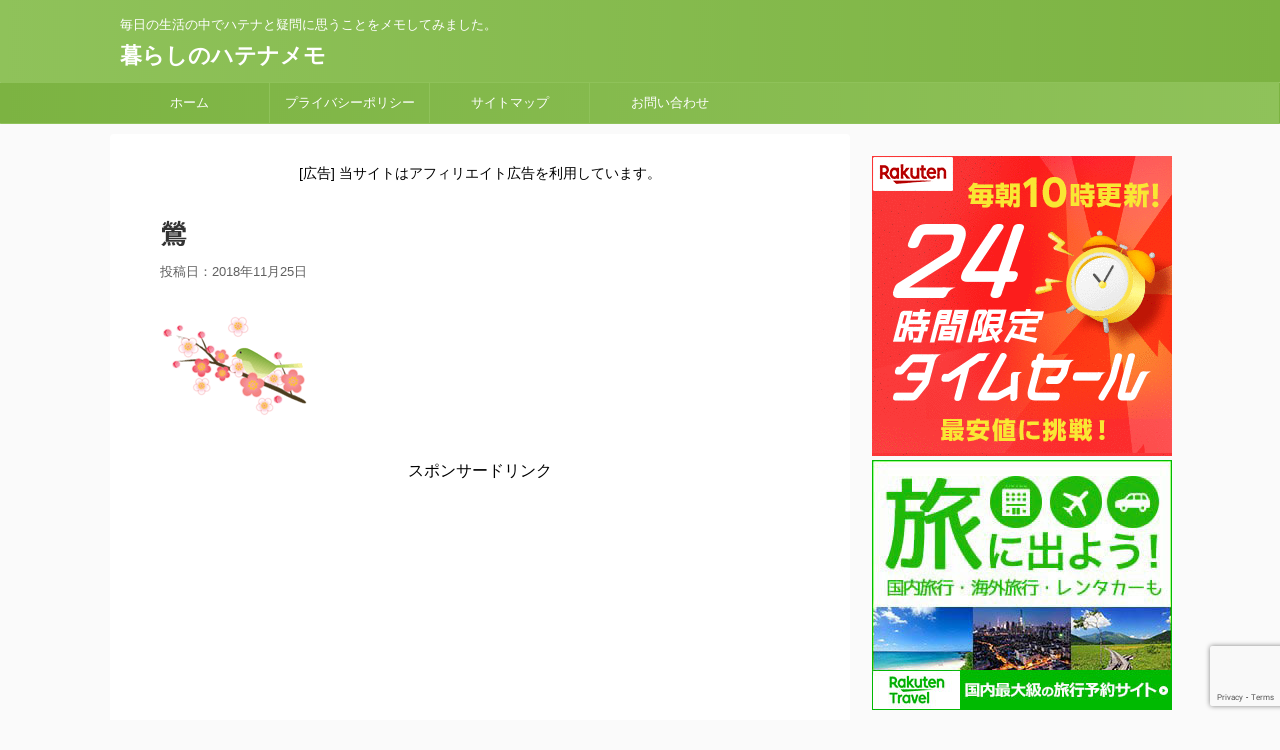

--- FILE ---
content_type: text/html; charset=UTF-8
request_url: https://kurashi7.net/21480.html/uguisuyhs
body_size: 17669
content:
<!DOCTYPE html>
<!--[if lt IE 7]>
<html class="ie6" dir="ltr" lang="ja" prefix="og: https://ogp.me/ns#"> <![endif]-->
<!--[if IE 7]>
<html class="i7" dir="ltr" lang="ja" prefix="og: https://ogp.me/ns#"> <![endif]-->
<!--[if IE 8]>
<html class="ie" dir="ltr" lang="ja" prefix="og: https://ogp.me/ns#"> <![endif]-->
<!--[if gt IE 8]><!-->
<html dir="ltr" lang="ja" prefix="og: https://ogp.me/ns#" class="">
	<!--<![endif]-->
	<head prefix="og: http://ogp.me/ns# fb: http://ogp.me/ns/fb# article: http://ogp.me/ns/article#">
		<meta charset="UTF-8" >
		<meta name="viewport" content="width=device-width,initial-scale=1.0,user-scalable=no,viewport-fit=cover">
		<meta name="format-detection" content="telephone=no" >

					<meta name="robots" content="noindex,follow">
		
		<link rel="alternate" type="application/rss+xml" title="暮らしのハテナメモ RSS Feed" href="https://kurashi7.net/feed" />
		<link rel="pingback" href="https://kurashi7.net/xmlrpc.php" >
		<!--[if lt IE 9]>
		<script src="https://kurashi7.net/wp-content/themes/affinger5/js/html5shiv.js"></script>
		<![endif]-->
				
		<!-- All in One SEO 4.8.7 - aioseo.com -->
	<meta name="robots" content="max-snippet:-1, max-image-preview:large, max-video-preview:-1" />
	<meta name="author" content="lion77mun"/>
	<link rel="canonical" href="https://kurashi7.net/21480.html/uguisuyhs" />
	<meta name="generator" content="All in One SEO (AIOSEO) 4.8.7" />
		<meta property="og:locale" content="ja_JP" />
		<meta property="og:site_name" content="暮らしのハテナメモ | 毎日の生活の中でハテナと疑問に思うことをメモしてみました。" />
		<meta property="og:type" content="article" />
		<meta property="og:title" content="鶯 | 暮らしのハテナメモ" />
		<meta property="og:url" content="https://kurashi7.net/21480.html/uguisuyhs" />
		<meta property="article:published_time" content="2018-11-25T02:42:59+00:00" />
		<meta property="article:modified_time" content="2018-11-25T02:43:06+00:00" />
		<meta name="twitter:card" content="summary" />
		<meta name="twitter:site" content="@kurashihatena25" />
		<meta name="twitter:title" content="鶯 | 暮らしのハテナメモ" />
		<meta name="twitter:creator" content="@kurashihatena25" />
		<script type="application/ld+json" class="aioseo-schema">
			{"@context":"https:\/\/schema.org","@graph":[{"@type":"BreadcrumbList","@id":"https:\/\/kurashi7.net\/21480.html\/uguisuyhs#breadcrumblist","itemListElement":[{"@type":"ListItem","@id":"https:\/\/kurashi7.net#listItem","position":1,"name":"\u30db\u30fc\u30e0","item":"https:\/\/kurashi7.net","nextItem":{"@type":"ListItem","@id":"https:\/\/kurashi7.net\/21480.html\/uguisuyhs#listItem","name":"\u9daf"}},{"@type":"ListItem","@id":"https:\/\/kurashi7.net\/21480.html\/uguisuyhs#listItem","position":2,"name":"\u9daf","previousItem":{"@type":"ListItem","@id":"https:\/\/kurashi7.net#listItem","name":"\u30db\u30fc\u30e0"}}]},{"@type":"ItemPage","@id":"https:\/\/kurashi7.net\/21480.html\/uguisuyhs#itempage","url":"https:\/\/kurashi7.net\/21480.html\/uguisuyhs","name":"\u9daf | \u66ae\u3089\u3057\u306e\u30cf\u30c6\u30ca\u30e1\u30e2","inLanguage":"ja","isPartOf":{"@id":"https:\/\/kurashi7.net\/#website"},"breadcrumb":{"@id":"https:\/\/kurashi7.net\/21480.html\/uguisuyhs#breadcrumblist"},"author":{"@id":"https:\/\/kurashi7.net\/author\/lion77mun#author"},"creator":{"@id":"https:\/\/kurashi7.net\/author\/lion77mun#author"},"datePublished":"2018-11-25T11:42:59+09:00","dateModified":"2018-11-25T11:43:06+09:00"},{"@type":"Person","@id":"https:\/\/kurashi7.net\/#person","name":"\u66ae\u3089\u3057\u306e\u30cf\u30c6\u30ca\u30e1\u30e2","sameAs":["https:\/\/twitter.com\/kurashihatena25"]},{"@type":"Person","@id":"https:\/\/kurashi7.net\/author\/lion77mun#author","url":"https:\/\/kurashi7.net\/author\/lion77mun","name":"lion77mun","image":{"@type":"ImageObject","@id":"https:\/\/kurashi7.net\/21480.html\/uguisuyhs#authorImage","url":"https:\/\/secure.gravatar.com\/avatar\/221ec928430b61f496ce7808bb39d709?s=96&d=mm&r=g","width":96,"height":96,"caption":"lion77mun"}},{"@type":"WebSite","@id":"https:\/\/kurashi7.net\/#website","url":"https:\/\/kurashi7.net\/","name":"\u66ae\u3089\u3057\u306e\u30cf\u30c6\u30ca\u30e1\u30e2","description":"\u6bce\u65e5\u306e\u751f\u6d3b\u306e\u4e2d\u3067\u30cf\u30c6\u30ca\u3068\u7591\u554f\u306b\u601d\u3046\u3053\u3068\u3092\u30e1\u30e2\u3057\u3066\u307f\u307e\u3057\u305f\u3002","inLanguage":"ja","publisher":{"@id":"https:\/\/kurashi7.net\/#person"}}]}
		</script>
		<!-- All in One SEO -->

<title>鶯 | 暮らしのハテナメモ</title>
<link rel='dns-prefetch' href='//ajax.googleapis.com' />
<link rel='dns-prefetch' href='//stats.wp.com' />
<link rel='dns-prefetch' href='//v0.wordpress.com' />
<link rel='dns-prefetch' href='//widgets.wp.com' />
<link rel='dns-prefetch' href='//s0.wp.com' />
<link rel='dns-prefetch' href='//0.gravatar.com' />
<link rel='dns-prefetch' href='//1.gravatar.com' />
<link rel='dns-prefetch' href='//2.gravatar.com' />
<script type="text/javascript" id="wpp-js" src="https://kurashi7.net/wp-content/plugins/wordpress-popular-posts/assets/js/wpp.min.js?ver=7.3.3" data-sampling="1" data-sampling-rate="100" data-api-url="https://kurashi7.net/wp-json/wordpress-popular-posts" data-post-id="21484" data-token="6d5d86bdb7" data-lang="0" data-debug="0"></script>
<script type="text/javascript">
/* <![CDATA[ */
window._wpemojiSettings = {"baseUrl":"https:\/\/s.w.org\/images\/core\/emoji\/14.0.0\/72x72\/","ext":".png","svgUrl":"https:\/\/s.w.org\/images\/core\/emoji\/14.0.0\/svg\/","svgExt":".svg","source":{"concatemoji":"https:\/\/kurashi7.net\/wp-includes\/js\/wp-emoji-release.min.js?ver=6.4.2"}};
/*! This file is auto-generated */
!function(i,n){var o,s,e;function c(e){try{var t={supportTests:e,timestamp:(new Date).valueOf()};sessionStorage.setItem(o,JSON.stringify(t))}catch(e){}}function p(e,t,n){e.clearRect(0,0,e.canvas.width,e.canvas.height),e.fillText(t,0,0);var t=new Uint32Array(e.getImageData(0,0,e.canvas.width,e.canvas.height).data),r=(e.clearRect(0,0,e.canvas.width,e.canvas.height),e.fillText(n,0,0),new Uint32Array(e.getImageData(0,0,e.canvas.width,e.canvas.height).data));return t.every(function(e,t){return e===r[t]})}function u(e,t,n){switch(t){case"flag":return n(e,"\ud83c\udff3\ufe0f\u200d\u26a7\ufe0f","\ud83c\udff3\ufe0f\u200b\u26a7\ufe0f")?!1:!n(e,"\ud83c\uddfa\ud83c\uddf3","\ud83c\uddfa\u200b\ud83c\uddf3")&&!n(e,"\ud83c\udff4\udb40\udc67\udb40\udc62\udb40\udc65\udb40\udc6e\udb40\udc67\udb40\udc7f","\ud83c\udff4\u200b\udb40\udc67\u200b\udb40\udc62\u200b\udb40\udc65\u200b\udb40\udc6e\u200b\udb40\udc67\u200b\udb40\udc7f");case"emoji":return!n(e,"\ud83e\udef1\ud83c\udffb\u200d\ud83e\udef2\ud83c\udfff","\ud83e\udef1\ud83c\udffb\u200b\ud83e\udef2\ud83c\udfff")}return!1}function f(e,t,n){var r="undefined"!=typeof WorkerGlobalScope&&self instanceof WorkerGlobalScope?new OffscreenCanvas(300,150):i.createElement("canvas"),a=r.getContext("2d",{willReadFrequently:!0}),o=(a.textBaseline="top",a.font="600 32px Arial",{});return e.forEach(function(e){o[e]=t(a,e,n)}),o}function t(e){var t=i.createElement("script");t.src=e,t.defer=!0,i.head.appendChild(t)}"undefined"!=typeof Promise&&(o="wpEmojiSettingsSupports",s=["flag","emoji"],n.supports={everything:!0,everythingExceptFlag:!0},e=new Promise(function(e){i.addEventListener("DOMContentLoaded",e,{once:!0})}),new Promise(function(t){var n=function(){try{var e=JSON.parse(sessionStorage.getItem(o));if("object"==typeof e&&"number"==typeof e.timestamp&&(new Date).valueOf()<e.timestamp+604800&&"object"==typeof e.supportTests)return e.supportTests}catch(e){}return null}();if(!n){if("undefined"!=typeof Worker&&"undefined"!=typeof OffscreenCanvas&&"undefined"!=typeof URL&&URL.createObjectURL&&"undefined"!=typeof Blob)try{var e="postMessage("+f.toString()+"("+[JSON.stringify(s),u.toString(),p.toString()].join(",")+"));",r=new Blob([e],{type:"text/javascript"}),a=new Worker(URL.createObjectURL(r),{name:"wpTestEmojiSupports"});return void(a.onmessage=function(e){c(n=e.data),a.terminate(),t(n)})}catch(e){}c(n=f(s,u,p))}t(n)}).then(function(e){for(var t in e)n.supports[t]=e[t],n.supports.everything=n.supports.everything&&n.supports[t],"flag"!==t&&(n.supports.everythingExceptFlag=n.supports.everythingExceptFlag&&n.supports[t]);n.supports.everythingExceptFlag=n.supports.everythingExceptFlag&&!n.supports.flag,n.DOMReady=!1,n.readyCallback=function(){n.DOMReady=!0}}).then(function(){return e}).then(function(){var e;n.supports.everything||(n.readyCallback(),(e=n.source||{}).concatemoji?t(e.concatemoji):e.wpemoji&&e.twemoji&&(t(e.twemoji),t(e.wpemoji)))}))}((window,document),window._wpemojiSettings);
/* ]]> */
</script>
<style id='wp-emoji-styles-inline-css' type='text/css'>

	img.wp-smiley, img.emoji {
		display: inline !important;
		border: none !important;
		box-shadow: none !important;
		height: 1em !important;
		width: 1em !important;
		margin: 0 0.07em !important;
		vertical-align: -0.1em !important;
		background: none !important;
		padding: 0 !important;
	}
</style>
<link rel='stylesheet' id='wp-block-library-css' href='https://kurashi7.net/wp-includes/css/dist/block-library/style.min.css?ver=6.4.2' type='text/css' media='all' />
<link rel='stylesheet' id='mediaelement-css' href='https://kurashi7.net/wp-includes/js/mediaelement/mediaelementplayer-legacy.min.css?ver=4.2.17' type='text/css' media='all' />
<link rel='stylesheet' id='wp-mediaelement-css' href='https://kurashi7.net/wp-includes/js/mediaelement/wp-mediaelement.min.css?ver=6.4.2' type='text/css' media='all' />
<style id='jetpack-sharing-buttons-style-inline-css' type='text/css'>
.jetpack-sharing-buttons__services-list{display:flex;flex-direction:row;flex-wrap:wrap;gap:0;list-style-type:none;margin:5px;padding:0}.jetpack-sharing-buttons__services-list.has-small-icon-size{font-size:12px}.jetpack-sharing-buttons__services-list.has-normal-icon-size{font-size:16px}.jetpack-sharing-buttons__services-list.has-large-icon-size{font-size:24px}.jetpack-sharing-buttons__services-list.has-huge-icon-size{font-size:36px}@media print{.jetpack-sharing-buttons__services-list{display:none!important}}.editor-styles-wrapper .wp-block-jetpack-sharing-buttons{gap:0;padding-inline-start:0}ul.jetpack-sharing-buttons__services-list.has-background{padding:1.25em 2.375em}
</style>
<style id='classic-theme-styles-inline-css' type='text/css'>
/*! This file is auto-generated */
.wp-block-button__link{color:#fff;background-color:#32373c;border-radius:9999px;box-shadow:none;text-decoration:none;padding:calc(.667em + 2px) calc(1.333em + 2px);font-size:1.125em}.wp-block-file__button{background:#32373c;color:#fff;text-decoration:none}
</style>
<style id='global-styles-inline-css' type='text/css'>
body{--wp--preset--color--black: #000000;--wp--preset--color--cyan-bluish-gray: #abb8c3;--wp--preset--color--white: #ffffff;--wp--preset--color--pale-pink: #f78da7;--wp--preset--color--vivid-red: #cf2e2e;--wp--preset--color--luminous-vivid-orange: #ff6900;--wp--preset--color--luminous-vivid-amber: #fcb900;--wp--preset--color--light-green-cyan: #7bdcb5;--wp--preset--color--vivid-green-cyan: #00d084;--wp--preset--color--pale-cyan-blue: #8ed1fc;--wp--preset--color--vivid-cyan-blue: #0693e3;--wp--preset--color--vivid-purple: #9b51e0;--wp--preset--gradient--vivid-cyan-blue-to-vivid-purple: linear-gradient(135deg,rgba(6,147,227,1) 0%,rgb(155,81,224) 100%);--wp--preset--gradient--light-green-cyan-to-vivid-green-cyan: linear-gradient(135deg,rgb(122,220,180) 0%,rgb(0,208,130) 100%);--wp--preset--gradient--luminous-vivid-amber-to-luminous-vivid-orange: linear-gradient(135deg,rgba(252,185,0,1) 0%,rgba(255,105,0,1) 100%);--wp--preset--gradient--luminous-vivid-orange-to-vivid-red: linear-gradient(135deg,rgba(255,105,0,1) 0%,rgb(207,46,46) 100%);--wp--preset--gradient--very-light-gray-to-cyan-bluish-gray: linear-gradient(135deg,rgb(238,238,238) 0%,rgb(169,184,195) 100%);--wp--preset--gradient--cool-to-warm-spectrum: linear-gradient(135deg,rgb(74,234,220) 0%,rgb(151,120,209) 20%,rgb(207,42,186) 40%,rgb(238,44,130) 60%,rgb(251,105,98) 80%,rgb(254,248,76) 100%);--wp--preset--gradient--blush-light-purple: linear-gradient(135deg,rgb(255,206,236) 0%,rgb(152,150,240) 100%);--wp--preset--gradient--blush-bordeaux: linear-gradient(135deg,rgb(254,205,165) 0%,rgb(254,45,45) 50%,rgb(107,0,62) 100%);--wp--preset--gradient--luminous-dusk: linear-gradient(135deg,rgb(255,203,112) 0%,rgb(199,81,192) 50%,rgb(65,88,208) 100%);--wp--preset--gradient--pale-ocean: linear-gradient(135deg,rgb(255,245,203) 0%,rgb(182,227,212) 50%,rgb(51,167,181) 100%);--wp--preset--gradient--electric-grass: linear-gradient(135deg,rgb(202,248,128) 0%,rgb(113,206,126) 100%);--wp--preset--gradient--midnight: linear-gradient(135deg,rgb(2,3,129) 0%,rgb(40,116,252) 100%);--wp--preset--font-size--small: 13px;--wp--preset--font-size--medium: 20px;--wp--preset--font-size--large: 36px;--wp--preset--font-size--x-large: 42px;--wp--preset--spacing--20: 0.44rem;--wp--preset--spacing--30: 0.67rem;--wp--preset--spacing--40: 1rem;--wp--preset--spacing--50: 1.5rem;--wp--preset--spacing--60: 2.25rem;--wp--preset--spacing--70: 3.38rem;--wp--preset--spacing--80: 5.06rem;--wp--preset--shadow--natural: 6px 6px 9px rgba(0, 0, 0, 0.2);--wp--preset--shadow--deep: 12px 12px 50px rgba(0, 0, 0, 0.4);--wp--preset--shadow--sharp: 6px 6px 0px rgba(0, 0, 0, 0.2);--wp--preset--shadow--outlined: 6px 6px 0px -3px rgba(255, 255, 255, 1), 6px 6px rgba(0, 0, 0, 1);--wp--preset--shadow--crisp: 6px 6px 0px rgba(0, 0, 0, 1);}:where(.is-layout-flex){gap: 0.5em;}:where(.is-layout-grid){gap: 0.5em;}body .is-layout-flow > .alignleft{float: left;margin-inline-start: 0;margin-inline-end: 2em;}body .is-layout-flow > .alignright{float: right;margin-inline-start: 2em;margin-inline-end: 0;}body .is-layout-flow > .aligncenter{margin-left: auto !important;margin-right: auto !important;}body .is-layout-constrained > .alignleft{float: left;margin-inline-start: 0;margin-inline-end: 2em;}body .is-layout-constrained > .alignright{float: right;margin-inline-start: 2em;margin-inline-end: 0;}body .is-layout-constrained > .aligncenter{margin-left: auto !important;margin-right: auto !important;}body .is-layout-constrained > :where(:not(.alignleft):not(.alignright):not(.alignfull)){max-width: var(--wp--style--global--content-size);margin-left: auto !important;margin-right: auto !important;}body .is-layout-constrained > .alignwide{max-width: var(--wp--style--global--wide-size);}body .is-layout-flex{display: flex;}body .is-layout-flex{flex-wrap: wrap;align-items: center;}body .is-layout-flex > *{margin: 0;}body .is-layout-grid{display: grid;}body .is-layout-grid > *{margin: 0;}:where(.wp-block-columns.is-layout-flex){gap: 2em;}:where(.wp-block-columns.is-layout-grid){gap: 2em;}:where(.wp-block-post-template.is-layout-flex){gap: 1.25em;}:where(.wp-block-post-template.is-layout-grid){gap: 1.25em;}.has-black-color{color: var(--wp--preset--color--black) !important;}.has-cyan-bluish-gray-color{color: var(--wp--preset--color--cyan-bluish-gray) !important;}.has-white-color{color: var(--wp--preset--color--white) !important;}.has-pale-pink-color{color: var(--wp--preset--color--pale-pink) !important;}.has-vivid-red-color{color: var(--wp--preset--color--vivid-red) !important;}.has-luminous-vivid-orange-color{color: var(--wp--preset--color--luminous-vivid-orange) !important;}.has-luminous-vivid-amber-color{color: var(--wp--preset--color--luminous-vivid-amber) !important;}.has-light-green-cyan-color{color: var(--wp--preset--color--light-green-cyan) !important;}.has-vivid-green-cyan-color{color: var(--wp--preset--color--vivid-green-cyan) !important;}.has-pale-cyan-blue-color{color: var(--wp--preset--color--pale-cyan-blue) !important;}.has-vivid-cyan-blue-color{color: var(--wp--preset--color--vivid-cyan-blue) !important;}.has-vivid-purple-color{color: var(--wp--preset--color--vivid-purple) !important;}.has-black-background-color{background-color: var(--wp--preset--color--black) !important;}.has-cyan-bluish-gray-background-color{background-color: var(--wp--preset--color--cyan-bluish-gray) !important;}.has-white-background-color{background-color: var(--wp--preset--color--white) !important;}.has-pale-pink-background-color{background-color: var(--wp--preset--color--pale-pink) !important;}.has-vivid-red-background-color{background-color: var(--wp--preset--color--vivid-red) !important;}.has-luminous-vivid-orange-background-color{background-color: var(--wp--preset--color--luminous-vivid-orange) !important;}.has-luminous-vivid-amber-background-color{background-color: var(--wp--preset--color--luminous-vivid-amber) !important;}.has-light-green-cyan-background-color{background-color: var(--wp--preset--color--light-green-cyan) !important;}.has-vivid-green-cyan-background-color{background-color: var(--wp--preset--color--vivid-green-cyan) !important;}.has-pale-cyan-blue-background-color{background-color: var(--wp--preset--color--pale-cyan-blue) !important;}.has-vivid-cyan-blue-background-color{background-color: var(--wp--preset--color--vivid-cyan-blue) !important;}.has-vivid-purple-background-color{background-color: var(--wp--preset--color--vivid-purple) !important;}.has-black-border-color{border-color: var(--wp--preset--color--black) !important;}.has-cyan-bluish-gray-border-color{border-color: var(--wp--preset--color--cyan-bluish-gray) !important;}.has-white-border-color{border-color: var(--wp--preset--color--white) !important;}.has-pale-pink-border-color{border-color: var(--wp--preset--color--pale-pink) !important;}.has-vivid-red-border-color{border-color: var(--wp--preset--color--vivid-red) !important;}.has-luminous-vivid-orange-border-color{border-color: var(--wp--preset--color--luminous-vivid-orange) !important;}.has-luminous-vivid-amber-border-color{border-color: var(--wp--preset--color--luminous-vivid-amber) !important;}.has-light-green-cyan-border-color{border-color: var(--wp--preset--color--light-green-cyan) !important;}.has-vivid-green-cyan-border-color{border-color: var(--wp--preset--color--vivid-green-cyan) !important;}.has-pale-cyan-blue-border-color{border-color: var(--wp--preset--color--pale-cyan-blue) !important;}.has-vivid-cyan-blue-border-color{border-color: var(--wp--preset--color--vivid-cyan-blue) !important;}.has-vivid-purple-border-color{border-color: var(--wp--preset--color--vivid-purple) !important;}.has-vivid-cyan-blue-to-vivid-purple-gradient-background{background: var(--wp--preset--gradient--vivid-cyan-blue-to-vivid-purple) !important;}.has-light-green-cyan-to-vivid-green-cyan-gradient-background{background: var(--wp--preset--gradient--light-green-cyan-to-vivid-green-cyan) !important;}.has-luminous-vivid-amber-to-luminous-vivid-orange-gradient-background{background: var(--wp--preset--gradient--luminous-vivid-amber-to-luminous-vivid-orange) !important;}.has-luminous-vivid-orange-to-vivid-red-gradient-background{background: var(--wp--preset--gradient--luminous-vivid-orange-to-vivid-red) !important;}.has-very-light-gray-to-cyan-bluish-gray-gradient-background{background: var(--wp--preset--gradient--very-light-gray-to-cyan-bluish-gray) !important;}.has-cool-to-warm-spectrum-gradient-background{background: var(--wp--preset--gradient--cool-to-warm-spectrum) !important;}.has-blush-light-purple-gradient-background{background: var(--wp--preset--gradient--blush-light-purple) !important;}.has-blush-bordeaux-gradient-background{background: var(--wp--preset--gradient--blush-bordeaux) !important;}.has-luminous-dusk-gradient-background{background: var(--wp--preset--gradient--luminous-dusk) !important;}.has-pale-ocean-gradient-background{background: var(--wp--preset--gradient--pale-ocean) !important;}.has-electric-grass-gradient-background{background: var(--wp--preset--gradient--electric-grass) !important;}.has-midnight-gradient-background{background: var(--wp--preset--gradient--midnight) !important;}.has-small-font-size{font-size: var(--wp--preset--font-size--small) !important;}.has-medium-font-size{font-size: var(--wp--preset--font-size--medium) !important;}.has-large-font-size{font-size: var(--wp--preset--font-size--large) !important;}.has-x-large-font-size{font-size: var(--wp--preset--font-size--x-large) !important;}
.wp-block-navigation a:where(:not(.wp-element-button)){color: inherit;}
:where(.wp-block-post-template.is-layout-flex){gap: 1.25em;}:where(.wp-block-post-template.is-layout-grid){gap: 1.25em;}
:where(.wp-block-columns.is-layout-flex){gap: 2em;}:where(.wp-block-columns.is-layout-grid){gap: 2em;}
.wp-block-pullquote{font-size: 1.5em;line-height: 1.6;}
</style>
<link rel='stylesheet' id='contact-form-7-css' href='https://kurashi7.net/wp-content/plugins/contact-form-7/includes/css/styles.css?ver=5.9.8' type='text/css' media='all' />
<link rel='stylesheet' id='wordpress-popular-posts-css-css' href='https://kurashi7.net/wp-content/plugins/wordpress-popular-posts/assets/css/wpp.css?ver=7.3.3' type='text/css' media='all' />
<link rel='stylesheet' id='normalize-css' href='https://kurashi7.net/wp-content/themes/affinger5/css/normalize.css?ver=1.5.9' type='text/css' media='all' />
<link rel='stylesheet' id='font-awesome-css' href='https://kurashi7.net/wp-content/themes/affinger5/css/fontawesome/css/font-awesome.min.css?ver=4.7.0' type='text/css' media='all' />
<link rel='stylesheet' id='font-awesome-animation-css' href='https://kurashi7.net/wp-content/themes/affinger5/css/fontawesome/css/font-awesome-animation.min.css?ver=6.4.2' type='text/css' media='all' />
<link rel='stylesheet' id='st_svg-css' href='https://kurashi7.net/wp-content/themes/affinger5/st_svg/style.css?ver=6.4.2' type='text/css' media='all' />
<link rel='stylesheet' id='slick-css' href='https://kurashi7.net/wp-content/themes/affinger5/vendor/slick/slick.css?ver=1.8.0' type='text/css' media='all' />
<link rel='stylesheet' id='slick-theme-css' href='https://kurashi7.net/wp-content/themes/affinger5/vendor/slick/slick-theme.css?ver=1.8.0' type='text/css' media='all' />
<link rel='stylesheet' id='fonts-googleapis-notosansjp-css' href='//fonts.googleapis.com/earlyaccess/notosansjp.css?ver=6.4.2' type='text/css' media='all' />
<link rel='stylesheet' id='style-css' href='https://kurashi7.net/wp-content/themes/affinger5/style.css?ver=6.4.2' type='text/css' media='all' />
<link rel='stylesheet' id='child-style-css' href='https://kurashi7.net/wp-content/themes/affinger5-child/style.css?ver=6.4.2' type='text/css' media='all' />
<link rel='stylesheet' id='single-css' href='https://kurashi7.net/wp-content/themes/affinger5/st-rankcss.php' type='text/css' media='all' />
<link rel='stylesheet' id='st-themecss-css' href='https://kurashi7.net/wp-content/themes/affinger5/st-themecss-loader.php?ver=6.4.2' type='text/css' media='all' />
<link rel='stylesheet' id='jetpack_css-css' href='https://kurashi7.net/wp-content/plugins/jetpack/css/jetpack.css?ver=13.6.1' type='text/css' media='all' />
<script type="text/javascript" src="//ajax.googleapis.com/ajax/libs/jquery/1.11.3/jquery.min.js?ver=1.11.3" id="jquery-js"></script>
<link rel="https://api.w.org/" href="https://kurashi7.net/wp-json/" /><link rel="alternate" type="application/json" href="https://kurashi7.net/wp-json/wp/v2/media/21484" /><link rel='shortlink' href='https://wp.me/a7Hbxc-5Aw' />
<script type="text/javascript">
<!--
/******************************************************************************
***   COPY PROTECTED BY http://chetangole.com/blog/wp-copyprotect/   version 3.1.0 ****
******************************************************************************/
function clickIE4(){
if (event.button==2){
return false;
}
}
function clickNS4(e){
if (document.layers||document.getElementById&&!document.all){
if (e.which==2||e.which==3){
return false;
}
}
}

if (document.layers){
document.captureEvents(Event.MOUSEDOWN);
document.onmousedown=clickNS4;
}
else if (document.all&&!document.getElementById){
document.onmousedown=clickIE4;
}

document.oncontextmenu=new Function("return false")
// --> 
</script>

	<style>img#wpstats{display:none}</style>
		            <style id="wpp-loading-animation-styles">@-webkit-keyframes bgslide{from{background-position-x:0}to{background-position-x:-200%}}@keyframes bgslide{from{background-position-x:0}to{background-position-x:-200%}}.wpp-widget-block-placeholder,.wpp-shortcode-placeholder{margin:0 auto;width:60px;height:3px;background:#dd3737;background:linear-gradient(90deg,#dd3737 0%,#571313 10%,#dd3737 100%);background-size:200% auto;border-radius:3px;-webkit-animation:bgslide 1s infinite linear;animation:bgslide 1s infinite linear}</style>
            <link rel="shortcut icon" href="https://kurashi7.net/wp-content/uploads/2017/09/favicon.ico" >
<!-- Google Tag Manager -->
<script>(function(w,d,s,l,i){w[l]=w[l]||[];w[l].push({'gtm.start':
new Date().getTime(),event:'gtm.js'});var f=d.getElementsByTagName(s)[0],
j=d.createElement(s),dl=l!='dataLayer'?'&l='+l:'';j.async=true;j.src=
'https://www.googletagmanager.com/gtm.js?id='+i+dl;f.parentNode.insertBefore(j,f);
})(window,document,'script','dataLayer','GTM-NWHZ63R');</script>
<!-- End Google Tag Manager -->
<style type="text/css">.broken_link, a.broken_link {
	text-decoration: line-through;
}</style><style type="text/css" id="wp-custom-css">.post table {border: none;}
table tbody tr td{border: none; padding:0;}</style>						


<script>
jQuery(function(){
    jQuery('.st-btn-open').click(function(){
        jQuery(this).next('.st-slidebox').stop(true, true).slideToggle();
    });
});
</script>

<script>
	jQuery(function(){
		jQuery("#toc_container:not(:has(ul ul))").addClass("only-toc");
		jQuery(".st-ac-box ul:has(.cat-item)").each(function(){
			jQuery(this).addClass("st-ac-cat");
		});
	});
</script>

<script>
	jQuery(function(){
						jQuery('.st-star').parent('.rankh4').css('padding-bottom','5px'); // スターがある場合のランキング見出し調整
	});
</script>
			</head>
	<body class="attachment attachment-template-default single single-attachment postid-21484 attachmentid-21484 attachment-gif not-front-page" >
				<div id="st-ami">
				<div id="wrapper" class="">
				<div id="wrapper-in">
					<header id="">
						<div id="headbox-bg">
							<div class="clearfix" id="headbox">
										<nav id="s-navi" class="pcnone">
			<dl class="acordion">
				<dt class="trigger">
					<p class="acordion_button"><span class="op"><i class="fa st-svg-menu"></i></span></p>
		
					<!-- 追加メニュー -->
					
					<!-- 追加メニュー2 -->
					
						</dt>

				<dd class="acordion_tree">
					<div class="acordion_tree_content">

						

														<div class="menu-%e3%83%a1%e3%83%8b%e3%83%a5%e3%83%bc1-container"><ul id="menu-%e3%83%a1%e3%83%8b%e3%83%a5%e3%83%bc1" class="menu"><li id="menu-item-27" class="menu-item menu-item-type-custom menu-item-object-custom menu-item-home menu-item-27"><a href="https://kurashi7.net/"><span class="menu-item-label">ホーム</span></a></li>
<li id="menu-item-32915" class="menu-item menu-item-type-post_type menu-item-object-page menu-item-32915"><a href="https://kurashi7.net/privacypolicy.html"><span class="menu-item-label">プライバシーポリシー</span></a></li>
<li id="menu-item-26" class="menu-item menu-item-type-post_type menu-item-object-page menu-item-26"><a href="https://kurashi7.net/sitemaps.html"><span class="menu-item-label">サイトマップ</span></a></li>
<li id="menu-item-12" class="menu-item menu-item-type-post_type menu-item-object-page menu-item-12"><a href="https://kurashi7.net/otoiawase.html"><span class="menu-item-label">お問い合わせ</span></a></li>
</ul></div>							<div class="clear"></div>

						
					</div>
				</dd>
			</dl>
		</nav>
										<div id="header-l">
										
            
			
				<!-- キャプション -->
				                
					              		 	 <p class="descr sitenametop">
               		     	毎日の生活の中でハテナと疑問に思うことをメモしてみました。               			 </p>
					                    
				                
				<!-- ロゴ又はブログ名 -->
				              		  <p class="sitename"><a href="https://kurashi7.net/">
                  		                      		    暮らしのハテナメモ                   		               		  </a></p>
            					<!-- ロゴ又はブログ名ここまで -->

			    
		
    									</div><!-- /#header-l -->
								<div id="header-r" class="smanone">
																		
								</div><!-- /#header-r -->
							</div><!-- /#headbox-bg -->
						</div><!-- /#headbox clearfix -->

						
						
						
											
<div id="gazou-wide">
			<div id="st-menubox">
			<div id="st-menuwide">
				<nav class="smanone clearfix"><ul id="menu-%e3%83%a1%e3%83%8b%e3%83%a5%e3%83%bc1-1" class="menu"><li class="menu-item menu-item-type-custom menu-item-object-custom menu-item-home menu-item-27"><a href="https://kurashi7.net/">ホーム</a></li>
<li class="menu-item menu-item-type-post_type menu-item-object-page menu-item-32915"><a href="https://kurashi7.net/privacypolicy.html">プライバシーポリシー</a></li>
<li class="menu-item menu-item-type-post_type menu-item-object-page menu-item-26"><a href="https://kurashi7.net/sitemaps.html">サイトマップ</a></li>
<li class="menu-item menu-item-type-post_type menu-item-object-page menu-item-12"><a href="https://kurashi7.net/otoiawase.html">お問い合わせ</a></li>
</ul></nav>			</div>
		</div>
				</div>
					
					
					</header>

					

					<div id="content-w">

					
					
<div id="content" class="clearfix">
	<div id="contentInner">

		<main>
			<article>
				<div id="post-21484" class="st-post post-21484 attachment type-attachment status-inherit hentry">

			
														<div id="custom_html-2" class="widget_text st-widgets-box post-widgets-top widget_custom_html"><div class="textwidget custom-html-widget"><div class="blank-box sticky" style="text-align: center;"><span style="font-size: 14px;">[広告] 当サイトはアフィリエイト広告を利用しています。</span></div></div></div>						

					<!--ぱんくず -->
										<!--/ ぱんくず -->

					<!--ループ開始 -->
										
										<p class="st-catgroup">
										</p>
									

					<h1 class="entry-title">鶯</h1>

					<div class="blogbox ">
						<p><span class="kdate">
															投稿日：<time class="updated" datetime="2018-11-25T11:42:59+0900">2018年11月25日</time>
													</span></p>
					</div>

					
					<div class="mainbox">
						<div id="nocopy" ><!-- コピー禁止エリアここから -->
																										
							<div class="entry-content">
								<p class="attachment"><a href='https://kurashi7.net/wp-content/uploads/2018/11/uguisuyhs.gif'><img decoding="async" width="150" height="150" src="https://kurashi7.net/wp-content/uploads/2018/11/uguisuyhs.gif" class="attachment-medium size-medium" alt="" srcset="https://kurashi7.net/wp-content/uploads/2018/11/uguisuyhs.gif 150w, https://kurashi7.net/wp-content/uploads/2018/11/uguisuyhs-100x100.gif 100w" sizes="(max-width: 150px) 100vw, 150px" /></a></p>
<div class="a273f598cc3d2db4ca019dd21091a826" data-index="4" style="float: none; margin:10px 0 10px 0; text-align:center;">
スポンサードリンク<br />
<script async src="//pagead2.googlesyndication.com/pagead/js/adsbygoogle.js"></script>
<ins class="adsbygoogle"
     style="display:block"
     data-ad-format="autorelaxed"
     data-ad-client="ca-pub-8052159493608082"
     data-ad-slot="5135422255"></ins>
<script>
     (adsbygoogle = window.adsbygoogle || []).push({});
</script>
</div>

<div style="font-size: 0px; height: 0px; line-height: 0px; margin: 0; padding: 0; clear: both;"></div>							</div>
						</div><!-- コピー禁止エリアここまで -->

												
					<div class="adbox">
				
							        
	
									<div style="padding-top:10px;">
						
		        
	
					</div>
							</div>
			

						
					</div><!-- .mainboxここまで -->

												
	<div class="sns ">
	<ul class="clearfix">
					<!--ツイートボタン-->
			<li class="twitter"> 
			<a rel="nofollow" onclick="window.open('//twitter.com/intent/tweet?url=https%3A%2F%2Fkurashi7.net%2F21480.html%2Fuguisuyhs&text=%E9%B6%AF&tw_p=tweetbutton', '', 'width=500,height=450'); return false;"><i class="fa fa-twitter"></i><span class="snstext " >Twitter</span></a>
			</li>
		
					<!--シェアボタン-->      
			<li class="facebook">
			<a href="//www.facebook.com/sharer.php?src=bm&u=https%3A%2F%2Fkurashi7.net%2F21480.html%2Fuguisuyhs&t=%E9%B6%AF" target="_blank" rel="nofollow"><i class="fa fa-facebook"></i><span class="snstext " >Share</span>
			</a>
			</li>
		
					<!--ポケットボタン-->      
			<li class="pocket">
			<a rel="nofollow" onclick="window.open('//getpocket.com/edit?url=https%3A%2F%2Fkurashi7.net%2F21480.html%2Fuguisuyhs&title=%E9%B6%AF', '', 'width=500,height=350'); return false;"><i class="fa fa-get-pocket"></i><span class="snstext " >Pocket</span></a></li>
		
					<!--はてブボタン-->
			<li class="hatebu">       
				<a href="//b.hatena.ne.jp/entry/https://kurashi7.net/21480.html/uguisuyhs" class="hatena-bookmark-button" data-hatena-bookmark-layout="simple" title="鶯" rel="nofollow"><i class="fa st-svg-hateb"></i><span class="snstext " >Hatena</span>
				</a><script type="text/javascript" src="//b.st-hatena.com/js/bookmark_button.js" charset="utf-8" async="async"></script>

			</li>
		
					<!--LINEボタン-->   
			<li class="line">
			<a href="//line.me/R/msg/text/?%E9%B6%AF%0Ahttps%3A%2F%2Fkurashi7.net%2F21480.html%2Fuguisuyhs" target="_blank" rel="nofollow"><i class="fa fa-comment" aria-hidden="true"></i><span class="snstext" >LINE</span></a>
			</li> 
		
					<!--URLコピーボタン-->
			<li class="share-copy">
			<a href="#" rel="nofollow" data-st-copy-text="鶯 / https://kurashi7.net/21480.html/uguisuyhs"><i class="fa fa-clipboard"></i><span class="snstext" >コピーする</span></a>
			</li>
		
	</ul>

	</div> 

													
													<p class="tagst">
								<i class="fa fa-folder-open-o" aria-hidden="true"></i>-<br/>
															</p>
						
					<aside>

						<p class="author" style="display:none;"><a href="https://kurashi7.net/author/lion77mun" title="lion77mun" class="vcard author"><span class="fn">author</span></a></p>
												<!--ループ終了-->
																									<!--関連記事-->
						
			<h4 class="point"><span class="point-in">関連記事</span></h4>
<div class="kanren ">
										<dl class="clearfix">
				<dt><a href="https://kurashi7.net/9490.html">
													<img width="150" height="150" src="https://kurashi7.net/wp-content/uploads/2017/02/hanamiys.gif" class="attachment-st_thumb150 size-st_thumb150 wp-post-image" alt="お花見" decoding="async" loading="lazy" srcset="https://kurashi7.net/wp-content/uploads/2017/02/hanamiys.gif 150w, https://kurashi7.net/wp-content/uploads/2017/02/hanamiys-100x100.gif 100w, https://kurashi7.net/wp-content/uploads/2017/02/hanamiys-120x120.gif 120w" sizes="(max-width: 150px) 100vw, 150px" />											</a></dt>
				<dd>
					
		<p class="st-catgroup itiran-category">
		<a href="https://kurashi7.net/category/%e8%a1%8c%e4%ba%8b%e3%83%bb%e3%82%a4%e3%83%99%e3%83%b3%e3%83%88/%e3%81%8a%e8%8a%b1%e8%a6%8b" title="View all posts in お花見" rel="category tag"><span class="catname st-catid62">お花見</span></a>		</p>

					<h5 class="kanren-t">
						<a href="https://kurashi7.net/9490.html">
							新宿御苑の花見は混雑する？場所取りは？お酒の持ち込みは禁止？						</a></h5>

						<div class="st-excerpt smanone">
		<p>都心のお花見スポットとして有名なのが新宿御苑です。 高層ビルが立ち並ぶ都会にありながら広大な敷地に1300本もの桜の木がある都会のオアシスのような場所ですよね。 スポンサードリンク 例年の花見の人出は ... </p>
	</div>

				</dd>
			</dl>
								<dl class="clearfix">
				<dt><a href="https://kurashi7.net/913.html">
													<img width="150" height="150" src="https://kurashi7.net/wp-content/uploads/2016/07/hakamairizs.jpg" class="attachment-st_thumb150 size-st_thumb150 wp-post-image" alt="お墓参り　時間帯" decoding="async" loading="lazy" srcset="https://kurashi7.net/wp-content/uploads/2016/07/hakamairizs.jpg 150w, https://kurashi7.net/wp-content/uploads/2016/07/hakamairizs-100x100.jpg 100w" sizes="(max-width: 150px) 100vw, 150px" />											</a></dt>
				<dd>
					
		<p class="st-catgroup itiran-category">
		<a href="https://kurashi7.net/category/%e8%a1%8c%e4%ba%8b%e3%83%bb%e3%82%a4%e3%83%99%e3%83%b3%e3%83%88/%e3%81%8a%e5%a2%93%e5%8f%82%e3%82%8a" title="View all posts in お墓参り" rel="category tag"><span class="catname st-catid10">お墓参り</span></a>		</p>

					<h5 class="kanren-t">
						<a href="https://kurashi7.net/913.html">
							お墓参りの時間帯は夕方や夜はダメ？朝や午前中は？何時頃に行けばいい？						</a></h5>

						<div class="st-excerpt smanone">
		<p>お彼岸やお盆、お正月などにお墓参りに行かれる方は多いですよね。 遠方にあるお墓の場合、親類や家族全員が揃うのが午後から夕方ということも。 そんな時に気になるのが スポンサードリンク お墓参りに行く時間 ... </p>
	</div>

				</dd>
			</dl>
								<dl class="clearfix">
				<dt><a href="https://kurashi7.net/26257.html">
													<img width="150" height="150" src="https://kurashi7.net/wp-content/uploads/2020/04/mask3s.gif" class="attachment-st_thumb150 size-st_thumb150 wp-post-image" alt="マスク" decoding="async" loading="lazy" srcset="https://kurashi7.net/wp-content/uploads/2020/04/mask3s.gif 150w, https://kurashi7.net/wp-content/uploads/2020/04/mask3s-60x60.gif 60w" sizes="(max-width: 150px) 100vw, 150px" />											</a></dt>
				<dd>
					
		<p class="st-catgroup itiran-category">
		<a href="https://kurashi7.net/category/%e7%94%9f%e6%b4%bb%e3%83%bb%e6%9a%ae%e3%82%89%e3%81%97/%e9%9b%91%e5%ad%a6" title="View all posts in 雑学" rel="category tag"><span class="catname st-catid119">雑学</span></a>		</p>

					<h5 class="kanren-t">
						<a href="https://kurashi7.net/26257.html">
							マスク耳痛くならない方法はコレ！輪ゴム・クリップ・グッズ						</a></h5>

						<div class="st-excerpt smanone">
		<p>冬から春先にかけて毎日のようにつけているマスク。 そのマスクをつけていると耳が痛いことはありませんか？ スポンサードリンク 耳が痛いと思いながら一日中つけていないとならないのは辛いですよね。 でも、ち ... </p>
	</div>

				</dd>
			</dl>
								<dl class="clearfix">
				<dt><a href="https://kurashi7.net/34638.html">
													<img width="150" height="150" src="https://kurashi7.net/wp-content/uploads/2024/09/taiikusais.jpg" class="attachment-st_thumb150 size-st_thumb150 wp-post-image" alt="体育祭" decoding="async" loading="lazy" srcset="https://kurashi7.net/wp-content/uploads/2024/09/taiikusais.jpg 150w, https://kurashi7.net/wp-content/uploads/2024/09/taiikusais-60x60.jpg 60w" sizes="(max-width: 150px) 100vw, 150px" />											</a></dt>
				<dd>
					
		<p class="st-catgroup itiran-category">
		<a href="https://kurashi7.net/category/%e8%a1%8c%e4%ba%8b%e3%83%bb%e3%82%a4%e3%83%99%e3%83%b3%e3%83%88/%e4%bd%93%e8%82%b2%e7%a5%ad" title="View all posts in 体育祭" rel="category tag"><span class="catname st-catid226">体育祭</span></a>		</p>

					<h5 class="kanren-t">
						<a href="https://kurashi7.net/34638.html">
							体育祭スローガンの四字熟語！考えるときに気をつけるポイントとテーマに相応しい例文						</a></h5>

						<div class="st-excerpt smanone">
		<p>体育祭のスローガン、今年はどんな言葉がいいでしょう。 スポンサードリンク いろいろなアイデアがありますが、決めるとなると迷いますよね。 四字熟語が良さそうですが、それでもしっくりする言葉が思いつかない ... </p>
	</div>

				</dd>
			</dl>
								<dl class="clearfix">
				<dt><a href="https://kurashi7.net/22107.html">
													<img width="150" height="150" src="https://kurashi7.net/wp-content/uploads/2018/12/omimaikinns.gif" class="attachment-st_thumb150 size-st_thumb150 wp-post-image" alt="" decoding="async" loading="lazy" srcset="https://kurashi7.net/wp-content/uploads/2018/12/omimaikinns.gif 150w, https://kurashi7.net/wp-content/uploads/2018/12/omimaikinns-100x100.gif 100w" sizes="(max-width: 150px) 100vw, 150px" />											</a></dt>
				<dd>
					
		<p class="st-catgroup itiran-category">
		<a href="https://kurashi7.net/category/%e7%94%9f%e6%b4%bb%e3%83%bb%e6%9a%ae%e3%82%89%e3%81%97/%e3%81%8a%e8%a6%8b%e8%88%9e%e3%81%84" title="View all posts in お見舞い" rel="category tag"><span class="catname st-catid127">お見舞い</span></a>		</p>

					<h5 class="kanren-t">
						<a href="https://kurashi7.net/22107.html">
							お見舞いお金の入れ方。お札の向きは？新札はダメ？封筒の閉じ方は？						</a></h5>

						<div class="st-excerpt smanone">
		<p>お見舞いのお金を包むときに迷うことありますよね。 お札の向きはどっち？ スポンサードリンク 新札はダメ? 封筒の閉じ方は？ 間違えると失礼になるかもしれませんのでこの機会に確認しておきましょう。 スポ ... </p>
	</div>

				</dd>
			</dl>
				</div>
						<!--ページナビ-->
						<div class="p-navi clearfix">
							<dl>
																							</dl>
						</div>
					</aside>

				</div>
				<!--/post-->
			</article>
		</main>
	</div>
	<!-- /#contentInner -->
	<div id="side">
	<aside>

					<div class="side-topad">
				<div id="text-2" class="ad widget_text">			<div class="textwidget"><p><center><a style="word-wrap: break-word;" href="https://hb.afl.rakuten.co.jp/hsc/36300fef.83009bfe.157be6cd.25973131/?link_type=pict&amp;ut=eyJwYWdlIjoic2hvcCIsInR5cGUiOiJwaWN0IiwiY29sIjoxLCJjYXQiOiIxMDIiLCJiYW4iOjE1MjQxNTIsImFtcCI6ZmFsc2V9" target="_blank" rel="nofollow sponsored noopener"><img decoding="async" style="margin: 2px;" title="" src="https://hbb.afl.rakuten.co.jp/hsb/36300fef.83009bfe.157be6cd.25973131/?me_id=1&amp;me_adv_id=1524152&amp;t=pict" alt="" border="0" /></a></center><center><a style="word-wrap: break-word;" href="https://hb.afl.rakuten.co.jp/hsc/1cb29aa9.48919ea0.157be6cd.25973131/?link_type=pict&amp;ut=eyJwYWdlIjoic2hvcCIsInR5cGUiOiJwaWN0IiwiY29sIjowLCJjYXQiOiIxMjAiLCJiYW4iOiIxNDIxNzk5In0%3D" target="_blank" rel="nofollow sponsored noopener"><img decoding="async" style="margin: 2px;" title="" src="https://hbb.afl.rakuten.co.jp/hsb/1cb29aa9.48919ea0.157be6cd.25973131/?me_id=2100001&amp;me_adv_id=1421799&amp;t=pict" alt="" border="0" /></a></center>&nbsp;<br />
<center><a title="東京駅で早朝に弁当が買えるのは？早朝オープンのカフェはどこ？お土産屋は何時から？まとめ" href="https://kurashi7.net/27106.html" target="_blank" rel="noopener"><img loading="lazy" decoding="async" class="aligncenter size-full wp-image-29939" src="https://kurashi7.net/wp-content/uploads/2022/04/tokyoekim.jpg" alt="東京駅まとめ" width="300" height="300" srcset="https://kurashi7.net/wp-content/uploads/2022/04/tokyoekim.jpg 300w, https://kurashi7.net/wp-content/uploads/2022/04/tokyoekim-150x150.jpg 150w, https://kurashi7.net/wp-content/uploads/2022/04/tokyoekim-60x60.jpg 60w" sizes="(max-width: 300px) 100vw, 300px" /></a></center></p>
</div>
		</div><div id="search-2" class="ad widget_search"><div id="search">
	<form method="get" id="searchform" action="https://kurashi7.net/">
		<label class="hidden" for="s">
					</label>
		<input type="text" placeholder="検索するテキストを入力" value="" name="s" id="s" />
		<input type="image" src="https://kurashi7.net/wp-content/themes/affinger5/images/search.png" alt="検索" id="searchsubmit" />
	</form>
</div>
<!-- /stinger --> </div>			</div>
		
					<div class="kanren ">
										<dl class="clearfix">
				<dt><a href="https://kurashi7.net/35213.html">
													<img width="150" height="150" src="https://kurashi7.net/wp-content/uploads/2025/04/idol_fans.jpg" class="attachment-st_thumb150 size-st_thumb150 wp-post-image" alt="アイドルファン" decoding="async" loading="lazy" srcset="https://kurashi7.net/wp-content/uploads/2025/04/idol_fans.jpg 150w, https://kurashi7.net/wp-content/uploads/2025/04/idol_fans-60x60.jpg 60w" sizes="(max-width: 150px) 100vw, 150px" />											</a></dt>
				<dd>
					
		<p class="st-catgroup itiran-category">
		<a href="https://kurashi7.net/category/%e3%83%88%e3%83%ac%e3%83%b3%e3%83%89" title="View all posts in トレンド" rel="category tag"><span class="catname st-catid153">トレンド</span></a>		</p>

						<div class="blog_info">
					<p>2025/04/21</p>
			</div>
					<h5 class="kanren-t"><a href="https://kurashi7.net/35213.html">乃木坂スター誕生！SIXの初回はいつから？MCは誰？出演メンバーは？</a></h5>

			
				</dd>
			</dl>
								<dl class="clearfix">
				<dt><a href="https://kurashi7.net/35198.html">
													<img width="150" height="150" src="https://kurashi7.net/wp-content/uploads/2025/04/book_yogensyos.jpg" class="attachment-st_thumb150 size-st_thumb150 wp-post-image" alt="予言書" decoding="async" loading="lazy" srcset="https://kurashi7.net/wp-content/uploads/2025/04/book_yogensyos.jpg 150w, https://kurashi7.net/wp-content/uploads/2025/04/book_yogensyos-60x60.jpg 60w" sizes="(max-width: 150px) 100vw, 150px" />											</a></dt>
				<dd>
					
		<p class="st-catgroup itiran-category">
		<a href="https://kurashi7.net/category/%e7%94%9f%e6%b4%bb%e3%83%bb%e6%9a%ae%e3%82%89%e3%81%97/%e9%9b%91%e5%ad%a6" title="View all posts in 雑学" rel="category tag"><span class="catname st-catid119">雑学</span></a>		</p>

						<div class="blog_info">
					<p>2025/04/06</p>
			</div>
					<h5 class="kanren-t"><a href="https://kurashi7.net/35198.html">2025年7月5日に何が起こるのか？巷で話題の予言や都市伝説などまとめ！何も起きない？</a></h5>

			
				</dd>
			</dl>
								<dl class="clearfix">
				<dt><a href="https://kurashi7.net/35180.html">
													<img width="150" height="150" src="https://kurashi7.net/wp-content/uploads/2025/03/job_kisyou_yohous.jpg" class="attachment-st_thumb150 size-st_thumb150 wp-post-image" alt="気象予報" decoding="async" loading="lazy" srcset="https://kurashi7.net/wp-content/uploads/2025/03/job_kisyou_yohous.jpg 150w, https://kurashi7.net/wp-content/uploads/2025/03/job_kisyou_yohous-60x60.jpg 60w" sizes="(max-width: 150px) 100vw, 150px" />											</a></dt>
				<dd>
					
		<p class="st-catgroup itiran-category">
		<a href="https://kurashi7.net/category/%e7%94%9f%e6%b4%bb%e3%83%bb%e6%9a%ae%e3%82%89%e3%81%97/%e9%9b%91%e5%ad%a6" title="View all posts in 雑学" rel="category tag"><span class="catname st-catid119">雑学</span></a>		</p>

						<div class="blog_info">
					<p>2025/03/16</p>
			</div>
					<h5 class="kanren-t"><a href="https://kurashi7.net/35180.html">ブライトバンドとは！どんな現象？どうして輪に見える？どうやって消えていく？</a></h5>

			
				</dd>
			</dl>
								<dl class="clearfix">
				<dt><a href="https://kurashi7.net/35150.html">
													<img width="150" height="150" src="https://kurashi7.net/wp-content/uploads/2025/02/sotsugyousyousyo_juyo_girls.jpg" class="attachment-st_thumb150 size-st_thumb150 wp-post-image" alt="" decoding="async" loading="lazy" srcset="https://kurashi7.net/wp-content/uploads/2025/02/sotsugyousyousyo_juyo_girls.jpg 150w, https://kurashi7.net/wp-content/uploads/2025/02/sotsugyousyousyo_juyo_girls-60x60.jpg 60w" sizes="(max-width: 150px) 100vw, 150px" />											</a></dt>
				<dd>
					
		<p class="st-catgroup itiran-category">
		<a href="https://kurashi7.net/category/%e8%a1%8c%e4%ba%8b%e3%83%bb%e3%82%a4%e3%83%99%e3%83%b3%e3%83%88/%e5%8d%92%e6%a5%ad" title="View all posts in 卒業" rel="category tag"><span class="catname st-catid131">卒業</span></a>		</p>

						<div class="blog_info">
					<p>2025/3/9</p>
			</div>
					<h5 class="kanren-t"><a href="https://kurashi7.net/35150.html">卒業メッセージで心に残るのはどんな言葉？書き方のポイントと例文をご紹介！</a></h5>

			
				</dd>
			</dl>
								<dl class="clearfix">
				<dt><a href="https://kurashi7.net/35139.html">
													<img width="150" height="150" src="https://kurashi7.net/wp-content/uploads/2025/02/sotsugyoushikios.jpg" class="attachment-st_thumb150 size-st_thumb150 wp-post-image" alt="卒業式" decoding="async" loading="lazy" srcset="https://kurashi7.net/wp-content/uploads/2025/02/sotsugyoushikios.jpg 150w, https://kurashi7.net/wp-content/uploads/2025/02/sotsugyoushikios-60x60.jpg 60w" sizes="(max-width: 150px) 100vw, 150px" />											</a></dt>
				<dd>
					
		<p class="st-catgroup itiran-category">
		<a href="https://kurashi7.net/category/%e8%a1%8c%e4%ba%8b%e3%83%bb%e3%82%a4%e3%83%99%e3%83%b3%e3%83%88/%e5%8d%92%e6%a5%ad" title="View all posts in 卒業" rel="category tag"><span class="catname st-catid131">卒業</span></a>		</p>

						<div class="blog_info">
					<p>2025/02/16</p>
			</div>
					<h5 class="kanren-t"><a href="https://kurashi7.net/35139.html">卒業メッセージの一言！面白い言葉を残そう</a></h5>

			
				</dd>
			</dl>
				</div>		
					<div id="mybox">
				<div id="categories-2" class="ad widget_categories"><h4 class="menu_underh2"><span>カテゴリー</span></h4>
			<ul>
					<li class="cat-item cat-item-153"><a href="https://kurashi7.net/category/%e3%83%88%e3%83%ac%e3%83%b3%e3%83%89" ><span class="cat-item-label">トレンド</span></a>
</li>
	<li class="cat-item cat-item-14"><a href="https://kurashi7.net/category/%e7%94%9f%e6%b4%bb%e3%83%bb%e6%9a%ae%e3%82%89%e3%81%97" ><span class="cat-item-label">生活・暮らし</span></a>
<ul class='children'>
	<li class="cat-item cat-item-127"><a href="https://kurashi7.net/category/%e7%94%9f%e6%b4%bb%e3%83%bb%e6%9a%ae%e3%82%89%e3%81%97/%e3%81%8a%e8%a6%8b%e8%88%9e%e3%81%84" ><span class="cat-item-label">お見舞い</span></a>
</li>
	<li class="cat-item cat-item-174"><a href="https://kurashi7.net/category/%e7%94%9f%e6%b4%bb%e3%83%bb%e6%9a%ae%e3%82%89%e3%81%97/%e3%81%97%e3%82%8a%e3%81%a8%e3%82%8a" ><span class="cat-item-label">しりとり</span></a>
</li>
	<li class="cat-item cat-item-156"><a href="https://kurashi7.net/category/%e7%94%9f%e6%b4%bb%e3%83%bb%e6%9a%ae%e3%82%89%e3%81%97/%e3%82%b5%e3%83%bc%e3%82%ad%e3%83%a5%e3%83%ac%e3%83%bc%e3%82%bf%e3%83%bc" ><span class="cat-item-label">サーキュレーター</span></a>
</li>
	<li class="cat-item cat-item-196"><a href="https://kurashi7.net/category/%e7%94%9f%e6%b4%bb%e3%83%bb%e6%9a%ae%e3%82%89%e3%81%97/%e3%82%b9%e3%83%9d%e3%83%83%e3%83%88" ><span class="cat-item-label">スポット</span></a>
</li>
	<li class="cat-item cat-item-165"><a href="https://kurashi7.net/category/%e7%94%9f%e6%b4%bb%e3%83%bb%e6%9a%ae%e3%82%89%e3%81%97/%e3%83%9b%e3%83%86%e3%83%ab" ><span class="cat-item-label">ホテル</span></a>
</li>
	<li class="cat-item cat-item-46"><a href="https://kurashi7.net/category/%e7%94%9f%e6%b4%bb%e3%83%bb%e6%9a%ae%e3%82%89%e3%81%97/%e4%b8%80%e4%ba%ba%e6%9a%ae%e3%82%89%e3%81%97" ><span class="cat-item-label">一人暮らし</span></a>
</li>
	<li class="cat-item cat-item-104"><a href="https://kurashi7.net/category/%e7%94%9f%e6%b4%bb%e3%83%bb%e6%9a%ae%e3%82%89%e3%81%97/%e4%ba%a4%e9%80%9a" ><span class="cat-item-label">交通</span></a>
</li>
	<li class="cat-item cat-item-72"><a href="https://kurashi7.net/category/%e7%94%9f%e6%b4%bb%e3%83%bb%e6%9a%ae%e3%82%89%e3%81%97/%e5%86%b7%e6%88%bf" ><span class="cat-item-label">冷房</span></a>
</li>
	<li class="cat-item cat-item-19"><a href="https://kurashi7.net/category/%e7%94%9f%e6%b4%bb%e3%83%bb%e6%9a%ae%e3%82%89%e3%81%97/%e5%8a%a0%e6%b9%bf%e5%99%a8" ><span class="cat-item-label">加湿器</span></a>
</li>
	<li class="cat-item cat-item-108"><a href="https://kurashi7.net/category/%e7%94%9f%e6%b4%bb%e3%83%bb%e6%9a%ae%e3%82%89%e3%81%97/%e5%8a%a0%e9%bd%a2%e8%87%ad" ><span class="cat-item-label">加齢臭</span></a>
</li>
	<li class="cat-item cat-item-100"><a href="https://kurashi7.net/category/%e7%94%9f%e6%b4%bb%e3%83%bb%e6%9a%ae%e3%82%89%e3%81%97/%e5%8f%b0%e9%a2%a8" ><span class="cat-item-label">台風</span></a>
</li>
	<li class="cat-item cat-item-102"><a href="https://kurashi7.net/category/%e7%94%9f%e6%b4%bb%e3%83%bb%e6%9a%ae%e3%82%89%e3%81%97/%e5%ad%a6%e7%bf%92" ><span class="cat-item-label">学習</span></a>
</li>
	<li class="cat-item cat-item-97"><a href="https://kurashi7.net/category/%e7%94%9f%e6%b4%bb%e3%83%bb%e6%9a%ae%e3%82%89%e3%81%97/%e5%ae%b3%e8%99%ab" ><span class="cat-item-label">害虫</span></a>
</li>
	<li class="cat-item cat-item-106"><a href="https://kurashi7.net/category/%e7%94%9f%e6%b4%bb%e3%83%bb%e6%9a%ae%e3%82%89%e3%81%97/%e5%af%84%e3%81%9b%e6%9b%b8%e3%81%8d" ><span class="cat-item-label">寄せ書き</span></a>
</li>
	<li class="cat-item cat-item-23"><a href="https://kurashi7.net/category/%e7%94%9f%e6%b4%bb%e3%83%bb%e6%9a%ae%e3%82%89%e3%81%97/%e5%af%92%e3%81%95%e5%af%be%e7%ad%96" ><span class="cat-item-label">寒さ対策</span></a>
</li>
	<li class="cat-item cat-item-125"><a href="https://kurashi7.net/category/%e7%94%9f%e6%b4%bb%e3%83%bb%e6%9a%ae%e3%82%89%e3%81%97/%e5%b1%a5%e6%ad%b4%e6%9b%b8" ><span class="cat-item-label">履歴書</span></a>
</li>
	<li class="cat-item cat-item-52"><a href="https://kurashi7.net/category/%e7%94%9f%e6%b4%bb%e3%83%bb%e6%9a%ae%e3%82%89%e3%81%97/%e5%bc%95%e8%b6%8a%e3%81%97" ><span class="cat-item-label">引越し</span></a>
</li>
	<li class="cat-item cat-item-147"><a href="https://kurashi7.net/category/%e7%94%9f%e6%b4%bb%e3%83%bb%e6%9a%ae%e3%82%89%e3%81%97/%e5%bf%ab%e6%b0%97%e7%a5%9d%e3%81%84" ><span class="cat-item-label">快気祝い</span></a>
</li>
	<li class="cat-item cat-item-25"><a href="https://kurashi7.net/category/%e7%94%9f%e6%b4%bb%e3%83%bb%e6%9a%ae%e3%82%89%e3%81%97/%e6%8e%83%e9%99%a4" ><span class="cat-item-label">掃除</span></a>
</li>
	<li class="cat-item cat-item-70"><a href="https://kurashi7.net/category/%e7%94%9f%e6%b4%bb%e3%83%bb%e6%9a%ae%e3%82%89%e3%81%97/%e6%96%b0%e5%85%a5%e7%a4%be%e5%93%a1" ><span class="cat-item-label">新入社員</span></a>
</li>
	<li class="cat-item cat-item-135"><a href="https://kurashi7.net/category/%e7%94%9f%e6%b4%bb%e3%83%bb%e6%9a%ae%e3%82%89%e3%81%97/%e6%96%b0%e7%af%89%e7%a5%9d%e3%81%84" ><span class="cat-item-label">新築祝い</span></a>
</li>
	<li class="cat-item cat-item-15"><a href="https://kurashi7.net/category/%e7%94%9f%e6%b4%bb%e3%83%bb%e6%9a%ae%e3%82%89%e3%81%97/%e6%9a%96%e6%88%bf" ><span class="cat-item-label">暖房</span></a>
</li>
	<li class="cat-item cat-item-68"><a href="https://kurashi7.net/category/%e7%94%9f%e6%b4%bb%e3%83%bb%e6%9a%ae%e3%82%89%e3%81%97/%e6%9c%8d%e8%a3%85" ><span class="cat-item-label">服装</span></a>
</li>
	<li class="cat-item cat-item-143"><a href="https://kurashi7.net/category/%e7%94%9f%e6%b4%bb%e3%83%bb%e6%9a%ae%e3%82%89%e3%81%97/%e6%a2%85%e9%9b%a8" ><span class="cat-item-label">梅雨</span></a>
</li>
	<li class="cat-item cat-item-158"><a href="https://kurashi7.net/category/%e7%94%9f%e6%b4%bb%e3%83%bb%e6%9a%ae%e3%82%89%e3%81%97/%e6%b5%b4%e8%a1%a3" ><span class="cat-item-label">浴衣</span></a>
</li>
	<li class="cat-item cat-item-139"><a href="https://kurashi7.net/category/%e7%94%9f%e6%b4%bb%e3%83%bb%e6%9a%ae%e3%82%89%e3%81%97/%e7%b4%ab%e5%a4%96%e7%b7%9a" ><span class="cat-item-label">紫外線</span></a>
</li>
	<li class="cat-item cat-item-79"><a href="https://kurashi7.net/category/%e7%94%9f%e6%b4%bb%e3%83%bb%e6%9a%ae%e3%82%89%e3%81%97/%e7%be%8e%e5%ae%b9" ><span class="cat-item-label">美容</span></a>
</li>
	<li class="cat-item cat-item-56"><a href="https://kurashi7.net/category/%e7%94%9f%e6%b4%bb%e3%83%bb%e6%9a%ae%e3%82%89%e3%81%97/%e8%8a%b1%e7%b2%89%e7%97%87" ><span class="cat-item-label">花粉症</span></a>
</li>
	<li class="cat-item cat-item-145"><a href="https://kurashi7.net/category/%e7%94%9f%e6%b4%bb%e3%83%bb%e6%9a%ae%e3%82%89%e3%81%97/%e8%aa%95%e7%94%9f%e6%97%a5" ><span class="cat-item-label">誕生日</span></a>
</li>
	<li class="cat-item cat-item-64"><a href="https://kurashi7.net/category/%e7%94%9f%e6%b4%bb%e3%83%bb%e6%9a%ae%e3%82%89%e3%81%97/%e8%bf%94%e4%bf%a1%e7%94%a8%e5%b0%81%e7%ad%92" ><span class="cat-item-label">返信用封筒</span></a>
</li>
	<li class="cat-item cat-item-151"><a href="https://kurashi7.net/category/%e7%94%9f%e6%b4%bb%e3%83%bb%e6%9a%ae%e3%82%89%e3%81%97/%e9%80%80%e8%81%b7" ><span class="cat-item-label">退職</span></a>
</li>
	<li class="cat-item cat-item-178"><a href="https://kurashi7.net/category/%e7%94%9f%e6%b4%bb%e3%83%bb%e6%9a%ae%e3%82%89%e3%81%97/%e9%95%b7%e5%af%bf" ><span class="cat-item-label">長寿</span></a>
</li>
	<li class="cat-item cat-item-168"><a href="https://kurashi7.net/category/%e7%94%9f%e6%b4%bb%e3%83%bb%e6%9a%ae%e3%82%89%e3%81%97/%e9%99%8d%e6%b0%b4%e9%87%8f" ><span class="cat-item-label">降水量</span></a>
</li>
	<li class="cat-item cat-item-119"><a href="https://kurashi7.net/category/%e7%94%9f%e6%b4%bb%e3%83%bb%e6%9a%ae%e3%82%89%e3%81%97/%e9%9b%91%e5%ad%a6" ><span class="cat-item-label">雑学</span></a>
</li>
	<li class="cat-item cat-item-50"><a href="https://kurashi7.net/category/%e7%94%9f%e6%b4%bb%e3%83%bb%e6%9a%ae%e3%82%89%e3%81%97/%e9%9b%a8%e3%81%ae%e6%97%a5" ><span class="cat-item-label">雨の日</span></a>
</li>
	<li class="cat-item cat-item-35"><a href="https://kurashi7.net/category/%e7%94%9f%e6%b4%bb%e3%83%bb%e6%9a%ae%e3%82%89%e3%81%97/%e9%9d%99%e9%9b%bb%e6%b0%97" ><span class="cat-item-label">静電気</span></a>
</li>
	<li class="cat-item cat-item-170"><a href="https://kurashi7.net/category/%e7%94%9f%e6%b4%bb%e3%83%bb%e6%9a%ae%e3%82%89%e3%81%97/%e9%a2%a8%e9%80%9f" ><span class="cat-item-label">風速</span></a>
</li>
	<li class="cat-item cat-item-118"><a href="https://kurashi7.net/category/%e7%94%9f%e6%b4%bb%e3%83%bb%e6%9a%ae%e3%82%89%e3%81%97/%e9%a3%9f%e5%99%a8" ><span class="cat-item-label">食器</span></a>
</li>
	<li class="cat-item cat-item-137"><a href="https://kurashi7.net/category/%e7%94%9f%e6%b4%bb%e3%83%bb%e6%9a%ae%e3%82%89%e3%81%97/%e9%a4%9e%e5%88%a5" ><span class="cat-item-label">餞別</span></a>
</li>
</ul>
</li>
	<li class="cat-item cat-item-4"><a href="https://kurashi7.net/category/%e8%a1%8c%e4%ba%8b%e3%83%bb%e3%82%a4%e3%83%99%e3%83%b3%e3%83%88" ><span class="cat-item-label">行事・イベント</span></a>
<ul class='children'>
	<li class="cat-item cat-item-81"><a href="https://kurashi7.net/category/%e8%a1%8c%e4%ba%8b%e3%83%bb%e3%82%a4%e3%83%99%e3%83%b3%e3%83%88/%e3%81%8a%e4%b8%ad%e5%85%83" ><span class="cat-item-label">お中元</span></a>
</li>
	<li class="cat-item cat-item-10"><a href="https://kurashi7.net/category/%e8%a1%8c%e4%ba%8b%e3%83%bb%e3%82%a4%e3%83%99%e3%83%b3%e3%83%88/%e3%81%8a%e5%a2%93%e5%8f%82%e3%82%8a" ><span class="cat-item-label">お墓参り</span></a>
</li>
	<li class="cat-item cat-item-8"><a href="https://kurashi7.net/category/%e8%a1%8c%e4%ba%8b%e3%83%bb%e3%82%a4%e3%83%99%e3%83%b3%e3%83%88/%e3%81%8a%e5%bd%bc%e5%b2%b8" ><span class="cat-item-label">お彼岸</span></a>
</li>
	<li class="cat-item cat-item-21"><a href="https://kurashi7.net/category/%e8%a1%8c%e4%ba%8b%e3%83%bb%e3%82%a4%e3%83%99%e3%83%b3%e3%83%88/%e3%81%8a%e6%ad%b3%e6%9a%ae" ><span class="cat-item-label">お歳暮</span></a>
</li>
	<li class="cat-item cat-item-116"><a href="https://kurashi7.net/category/%e8%a1%8c%e4%ba%8b%e3%83%bb%e3%82%a4%e3%83%99%e3%83%b3%e3%83%88/%e3%81%8a%e7%9b%86" ><span class="cat-item-label">お盆</span></a>
</li>
	<li class="cat-item cat-item-62"><a href="https://kurashi7.net/category/%e8%a1%8c%e4%ba%8b%e3%83%bb%e3%82%a4%e3%83%99%e3%83%b3%e3%83%88/%e3%81%8a%e8%8a%b1%e8%a6%8b" ><span class="cat-item-label">お花見</span></a>
</li>
	<li class="cat-item cat-item-217"><a href="https://kurashi7.net/category/%e8%a1%8c%e4%ba%8b%e3%83%bb%e3%82%a4%e3%83%99%e3%83%b3%e3%83%88/%e3%81%b2%e3%81%aa%e7%a5%ad%e3%82%8a" ><span class="cat-item-label">ひな祭り</span></a>
</li>
	<li class="cat-item cat-item-29"><a href="https://kurashi7.net/category/%e8%a1%8c%e4%ba%8b%e3%83%bb%e3%82%a4%e3%83%99%e3%83%b3%e3%83%88/%e3%82%af%e3%83%aa%e3%82%b9%e3%83%9e%e3%82%b9" ><span class="cat-item-label">クリスマス</span></a>
</li>
	<li class="cat-item cat-item-224"><a href="https://kurashi7.net/category/%e8%a1%8c%e4%ba%8b%e3%83%bb%e3%82%a4%e3%83%99%e3%83%b3%e3%83%88/%e3%82%b7%e3%83%ab%e3%83%90%e3%83%bc%e3%82%a6%e3%82%a3%e3%83%bc%e3%82%af" ><span class="cat-item-label">シルバーウィーク</span></a>
</li>
	<li class="cat-item cat-item-40"><a href="https://kurashi7.net/category/%e8%a1%8c%e4%ba%8b%e3%83%bb%e3%82%a4%e3%83%99%e3%83%b3%e3%83%88/%e3%83%86%e3%83%bc%e3%83%9e%e3%83%91%e3%83%bc%e3%82%af" ><span class="cat-item-label">テーマパーク</span></a>
</li>
	<li class="cat-item cat-item-12"><a href="https://kurashi7.net/category/%e8%a1%8c%e4%ba%8b%e3%83%bb%e3%82%a4%e3%83%99%e3%83%b3%e3%83%88/%e3%83%8f%e3%83%ad%e3%82%a6%e3%82%a3%e3%83%b3" ><span class="cat-item-label">ハロウィン</span></a>
</li>
	<li class="cat-item cat-item-48"><a href="https://kurashi7.net/category/%e8%a1%8c%e4%ba%8b%e3%83%bb%e3%82%a4%e3%83%99%e3%83%b3%e3%83%88/%e3%83%90%e3%83%ac%e3%83%b3%e3%82%bf%e3%82%a4%e3%83%b3%e3%83%87%e3%83%bc" ><span class="cat-item-label">バレンタインデー</span></a>
</li>
	<li class="cat-item cat-item-77"><a href="https://kurashi7.net/category/%e8%a1%8c%e4%ba%8b%e3%83%bb%e3%82%a4%e3%83%99%e3%83%b3%e3%83%88/%e3%83%90%e3%83%bc%e3%83%99%e3%82%ad%e3%83%a5%e3%83%bc" ><span class="cat-item-label">バーベキュー</span></a>
</li>
	<li class="cat-item cat-item-83"><a href="https://kurashi7.net/category/%e8%a1%8c%e4%ba%8b%e3%83%bb%e3%82%a4%e3%83%99%e3%83%b3%e3%83%88/%e3%83%95%e3%82%a7%e3%82%b9" ><span class="cat-item-label">フェス</span></a>
</li>
	<li class="cat-item cat-item-54"><a href="https://kurashi7.net/category/%e8%a1%8c%e4%ba%8b%e3%83%bb%e3%82%a4%e3%83%99%e3%83%b3%e3%83%88/%e3%83%9b%e3%83%af%e3%82%a4%e3%83%88%e3%83%87%e3%83%bc" ><span class="cat-item-label">ホワイトデー</span></a>
</li>
	<li class="cat-item cat-item-221"><a href="https://kurashi7.net/category/%e8%a1%8c%e4%ba%8b%e3%83%bb%e3%82%a4%e3%83%99%e3%83%b3%e3%83%88/%e4%b8%83%e5%a4%95%e3%81%ae%e9%a1%98%e3%81%84%e4%ba%8b%e3%82%92%e6%9b%b8%e3%81%8f%e6%9c%80%e9%81%a9%e3%81%aa%e3%82%bf%e3%82%a4%e3%83%9f%e3%83%b3%e3%82%b0%e3%81%ab%e3%81%a4%e3%81%84%e3%81%a6%e3%81%af" ><span class="cat-item-label">七夕</span></a>
</li>
	<li class="cat-item cat-item-226"><a href="https://kurashi7.net/category/%e8%a1%8c%e4%ba%8b%e3%83%bb%e3%82%a4%e3%83%99%e3%83%b3%e3%83%88/%e4%bd%93%e8%82%b2%e7%a5%ad" ><span class="cat-item-label">体育祭</span></a>
</li>
	<li class="cat-item cat-item-186"><a href="https://kurashi7.net/category/%e8%a1%8c%e4%ba%8b%e3%83%bb%e3%82%a4%e3%83%99%e3%83%b3%e3%83%88/%e4%bf%ae%e5%ad%a6%e6%97%85%e8%a1%8c" ><span class="cat-item-label">修学旅行</span></a>
</li>
	<li class="cat-item cat-item-133"><a href="https://kurashi7.net/category/%e8%a1%8c%e4%ba%8b%e3%83%bb%e3%82%a4%e3%83%99%e3%83%b3%e3%83%88/%e5%85%a5%e5%ad%a6" ><span class="cat-item-label">入学</span></a>
</li>
	<li class="cat-item cat-item-111"><a href="https://kurashi7.net/category/%e8%a1%8c%e4%ba%8b%e3%83%bb%e3%82%a4%e3%83%99%e3%83%b3%e3%83%88/%e5%86%a0%e5%a9%9a%e8%91%ac%e7%a5%ad" ><span class="cat-item-label">冠婚葬祭</span></a>
</li>
	<li class="cat-item cat-item-223"><a href="https://kurashi7.net/category/%e8%a1%8c%e4%ba%8b%e3%83%bb%e3%82%a4%e3%83%99%e3%83%b3%e3%83%88/%e5%88%9d%e8%a9%a3" ><span class="cat-item-label">初詣</span></a>
</li>
	<li class="cat-item cat-item-214"><a href="https://kurashi7.net/category/%e8%a1%8c%e4%ba%8b%e3%83%bb%e3%82%a4%e3%83%99%e3%83%b3%e3%83%88/%e5%8d%81%e4%ba%94%e5%a4%9c" ><span class="cat-item-label">十五夜</span></a>
</li>
	<li class="cat-item cat-item-131"><a href="https://kurashi7.net/category/%e8%a1%8c%e4%ba%8b%e3%83%bb%e3%82%a4%e3%83%99%e3%83%b3%e3%83%88/%e5%8d%92%e6%a5%ad" ><span class="cat-item-label">卒業</span></a>
</li>
	<li class="cat-item cat-item-121"><a href="https://kurashi7.net/category/%e8%a1%8c%e4%ba%8b%e3%83%bb%e3%82%a4%e3%83%99%e3%83%b3%e3%83%88/%e5%90%8c%e7%aa%93%e4%bc%9a" ><span class="cat-item-label">同窓会</span></a>
</li>
	<li class="cat-item cat-item-17"><a href="https://kurashi7.net/category/%e8%a1%8c%e4%ba%8b%e3%83%bb%e3%82%a4%e3%83%99%e3%83%b3%e3%83%88/%e5%96%aa%e4%b8%ad" ><span class="cat-item-label">喪中</span></a>
</li>
	<li class="cat-item cat-item-129"><a href="https://kurashi7.net/category/%e8%a1%8c%e4%ba%8b%e3%83%bb%e3%82%a4%e3%83%99%e3%83%b3%e3%83%88/%e5%a3%ae%e8%a1%8c%e4%bc%9a" ><span class="cat-item-label">壮行会</span></a>
</li>
	<li class="cat-item cat-item-33"><a href="https://kurashi7.net/category/%e8%a1%8c%e4%ba%8b%e3%83%bb%e3%82%a4%e3%83%99%e3%83%b3%e3%83%88/%e5%af%92%e4%b8%ad%e8%a6%8b%e8%88%9e%e3%81%84" ><span class="cat-item-label">寒中見舞い</span></a>
</li>
	<li class="cat-item cat-item-37"><a href="https://kurashi7.net/category/%e8%a1%8c%e4%ba%8b%e3%83%bb%e3%82%a4%e3%83%99%e3%83%b3%e3%83%88/%e5%b9%b4%e6%9c%ab" ><span class="cat-item-label">年末</span></a>
</li>
	<li class="cat-item cat-item-31"><a href="https://kurashi7.net/category/%e8%a1%8c%e4%ba%8b%e3%83%bb%e3%82%a4%e3%83%99%e3%83%b3%e3%83%88/%e5%b9%b4%e8%b3%80%e7%8a%b6" ><span class="cat-item-label">年賀状</span></a>
</li>
	<li class="cat-item cat-item-27"><a href="https://kurashi7.net/category/%e8%a1%8c%e4%ba%8b%e3%83%bb%e3%82%a4%e3%83%99%e3%83%b3%e3%83%88/%e5%bf%98%e5%b9%b4%e4%bc%9a" ><span class="cat-item-label">忘年会</span></a>
</li>
	<li class="cat-item cat-item-141"><a href="https://kurashi7.net/category/%e8%a1%8c%e4%ba%8b%e3%83%bb%e3%82%a4%e3%83%99%e3%83%b3%e3%83%88/%e6%87%87%e8%a6%aa%e4%bc%9a" ><span class="cat-item-label">懇親会</span></a>
</li>
	<li class="cat-item cat-item-163"><a href="https://kurashi7.net/category/%e8%a1%8c%e4%ba%8b%e3%83%bb%e3%82%a4%e3%83%99%e3%83%b3%e3%83%88/%e6%88%90%e4%ba%ba%e5%bc%8f" ><span class="cat-item-label">成人式</span></a>
</li>
	<li class="cat-item cat-item-3"><a href="https://kurashi7.net/category/%e8%a1%8c%e4%ba%8b%e3%83%bb%e3%82%a4%e3%83%99%e3%83%b3%e3%83%88/%e6%95%ac%e8%80%81%e3%81%ae%e6%97%a5" ><span class="cat-item-label">敬老の日</span></a>
</li>
	<li class="cat-item cat-item-188"><a href="https://kurashi7.net/category/%e8%a1%8c%e4%ba%8b%e3%83%bb%e3%82%a4%e3%83%99%e3%83%b3%e3%83%88/%e6%96%87%e5%8c%96%e7%a5%ad" ><span class="cat-item-label">文化祭</span></a>
</li>
	<li class="cat-item cat-item-219"><a href="https://kurashi7.net/category/%e8%a1%8c%e4%ba%8b%e3%83%bb%e3%82%a4%e3%83%99%e3%83%b3%e3%83%88/%e6%96%b0%e5%ad%a6%e6%9c%9f" ><span class="cat-item-label">新学期</span></a>
</li>
	<li class="cat-item cat-item-42"><a href="https://kurashi7.net/category/%e8%a1%8c%e4%ba%8b%e3%83%bb%e3%82%a4%e3%83%99%e3%83%b3%e3%83%88/%e6%96%b0%e5%b9%b4" ><span class="cat-item-label">新年</span></a>
</li>
	<li class="cat-item cat-item-123"><a href="https://kurashi7.net/category/%e8%a1%8c%e4%ba%8b%e3%83%bb%e3%82%a4%e3%83%99%e3%83%b3%e3%83%88/%e6%96%b0%e5%b9%b4%e4%bc%9a" ><span class="cat-item-label">新年会</span></a>
</li>
	<li class="cat-item cat-item-60"><a href="https://kurashi7.net/category/%e8%a1%8c%e4%ba%8b%e3%83%bb%e3%82%a4%e3%83%99%e3%83%b3%e3%83%88/%e6%98%a5%e5%88%86%e3%81%ae%e6%97%a5" ><span class="cat-item-label">春分の日</span></a>
</li>
	<li class="cat-item cat-item-85"><a href="https://kurashi7.net/category/%e8%a1%8c%e4%ba%8b%e3%83%bb%e3%82%a4%e3%83%99%e3%83%b3%e3%83%88/%e6%9a%91%e4%b8%ad%e8%a6%8b%e8%88%9e%e3%81%84" ><span class="cat-item-label">暑中見舞い</span></a>
</li>
	<li class="cat-item cat-item-89"><a href="https://kurashi7.net/category/%e8%a1%8c%e4%ba%8b%e3%83%bb%e3%82%a4%e3%83%99%e3%83%b3%e3%83%88/%e6%9a%91%e6%b0%97%e6%89%95%e3%81%84" ><span class="cat-item-label">暑気払い</span></a>
</li>
	<li class="cat-item cat-item-213"><a href="https://kurashi7.net/category/%e8%a1%8c%e4%ba%8b%e3%83%bb%e3%82%a4%e3%83%99%e3%83%b3%e3%83%88/%e6%9e%97%e9%96%93%e5%ad%a6%e6%a0%a1" ><span class="cat-item-label">林間学校</span></a>
</li>
	<li class="cat-item cat-item-66"><a href="https://kurashi7.net/category/%e8%a1%8c%e4%ba%8b%e3%83%bb%e3%82%a4%e3%83%99%e3%83%b3%e3%83%88/%e6%ad%93%e8%bf%8e%e4%bc%9a" ><span class="cat-item-label">歓迎会</span></a>
</li>
	<li class="cat-item cat-item-95"><a href="https://kurashi7.net/category/%e8%a1%8c%e4%ba%8b%e3%83%bb%e3%82%a4%e3%83%99%e3%83%b3%e3%83%88/%e6%ae%8b%e6%9a%91%e8%a6%8b%e8%88%9e%e3%81%84" ><span class="cat-item-label">残暑見舞い</span></a>
</li>
	<li class="cat-item cat-item-75"><a href="https://kurashi7.net/category/%e8%a1%8c%e4%ba%8b%e3%83%bb%e3%82%a4%e3%83%99%e3%83%b3%e3%83%88/%e6%af%8d%e3%81%ae%e6%97%a5" ><span class="cat-item-label">母の日</span></a>
</li>
	<li class="cat-item cat-item-87"><a href="https://kurashi7.net/category/%e8%a1%8c%e4%ba%8b%e3%83%bb%e3%82%a4%e3%83%99%e3%83%b3%e3%83%88/%e6%b5%b7%e6%b0%b4%e6%b5%b4" ><span class="cat-item-label">海水浴</span></a>
</li>
	<li class="cat-item cat-item-91"><a href="https://kurashi7.net/category/%e8%a1%8c%e4%ba%8b%e3%83%bb%e3%82%a4%e3%83%99%e3%83%b3%e3%83%88/%e7%88%b6%e3%81%ae%e6%97%a5" ><span class="cat-item-label">父の日</span></a>
</li>
	<li class="cat-item cat-item-6"><a href="https://kurashi7.net/category/%e8%a1%8c%e4%ba%8b%e3%83%bb%e3%82%a4%e3%83%99%e3%83%b3%e3%83%88/%e7%a7%8b%e5%88%86%e3%81%ae%e6%97%a5" ><span class="cat-item-label">秋分の日</span></a>
</li>
	<li class="cat-item cat-item-44"><a href="https://kurashi7.net/category/%e8%a1%8c%e4%ba%8b%e3%83%bb%e3%82%a4%e3%83%99%e3%83%b3%e3%83%88/%e7%af%80%e5%88%86" ><span class="cat-item-label">節分</span></a>
</li>
	<li class="cat-item cat-item-176"><a href="https://kurashi7.net/category/%e8%a1%8c%e4%ba%8b%e3%83%bb%e3%82%a4%e3%83%99%e3%83%b3%e3%83%88/%e7%b5%90%e5%a9%9a" ><span class="cat-item-label">結婚</span></a>
</li>
	<li class="cat-item cat-item-93"><a href="https://kurashi7.net/category/%e8%a1%8c%e4%ba%8b%e3%83%bb%e3%82%a4%e3%83%99%e3%83%b3%e3%83%88/%e8%8a%b1%e7%81%ab%e5%a4%a7%e4%bc%9a" ><span class="cat-item-label">花火大会</span></a>
</li>
	<li class="cat-item cat-item-113"><a href="https://kurashi7.net/category/%e8%a1%8c%e4%ba%8b%e3%83%bb%e3%82%a4%e3%83%99%e3%83%b3%e3%83%88/%e8%a6%b3%e5%85%89" ><span class="cat-item-label">観光</span></a>
</li>
	<li class="cat-item cat-item-58"><a href="https://kurashi7.net/category/%e8%a1%8c%e4%ba%8b%e3%83%bb%e3%82%a4%e3%83%99%e3%83%b3%e3%83%88/%e9%80%81%e5%88%a5%e4%bc%9a" ><span class="cat-item-label">送別会</span></a>
</li>
	<li class="cat-item cat-item-149"><a href="https://kurashi7.net/category/%e8%a1%8c%e4%ba%8b%e3%83%bb%e3%82%a4%e3%83%99%e3%83%b3%e3%83%88/%e9%85%89%e3%81%ae%e5%b8%82" ><span class="cat-item-label">酉の市</span></a>
</li>
</ul>
</li>
			</ul>

			</div>			</div>
		
		<div id="scrollad">
						<!--ここにgoogleアドセンスコードを貼ると規約違反になるので注意して下さい-->
			
		</div>
	</aside>
</div>
<!-- /#side -->
</div>
<!--/#content -->
</div><!-- /contentw -->
<footer>
<div id="footer">
<div id="footer-in">

	<!-- フッターのメインコンテンツ -->
	<h3 class="footerlogo">
	<!-- ロゴ又はブログ名 -->
			<a href="https://kurashi7.net/">
										暮らしのハテナメモ								</a>
		</h3>
			<p class="footer-description">
			<a href="https://kurashi7.net/">毎日の生活の中でハテナと疑問に思うことをメモしてみました。</a>
		</p>
			
</div>

</div>
</footer>
</div>
<!-- /#wrapperin -->
</div>
<!-- /#wrapper -->
</div><!-- /#st-ami -->
<!-- Google Tag Manager (noscript) -->
<noscript><iframe src="https://www.googletagmanager.com/ns.html?id=GTM-NWHZ63R"
height="0" width="0" style="display:none;visibility:hidden"></iframe></noscript>
<!-- End Google Tag Manager (noscript) -->
<p class="copyr" data-copyr>Copyright&copy; 暮らしのハテナメモ ,  2025 All&ensp;Rights Reserved Powered by <a href="http://manualstinger.com/cr" rel="nofollow">AFFINGER5</a>.</p><script type="text/javascript" src="https://kurashi7.net/wp-includes/js/comment-reply.min.js?ver=6.4.2" id="comment-reply-js" async="async" data-wp-strategy="async"></script>
<script type="text/javascript" src="https://kurashi7.net/wp-includes/js/dist/vendor/wp-polyfill-inert.min.js?ver=3.1.2" id="wp-polyfill-inert-js"></script>
<script type="text/javascript" src="https://kurashi7.net/wp-includes/js/dist/vendor/regenerator-runtime.min.js?ver=0.14.0" id="regenerator-runtime-js"></script>
<script type="text/javascript" src="https://kurashi7.net/wp-includes/js/dist/vendor/wp-polyfill.min.js?ver=3.15.0" id="wp-polyfill-js"></script>
<script type="text/javascript" src="https://kurashi7.net/wp-includes/js/dist/hooks.min.js?ver=c6aec9a8d4e5a5d543a1" id="wp-hooks-js"></script>
<script type="text/javascript" src="https://kurashi7.net/wp-includes/js/dist/i18n.min.js?ver=7701b0c3857f914212ef" id="wp-i18n-js"></script>
<script type="text/javascript" id="wp-i18n-js-after">
/* <![CDATA[ */
wp.i18n.setLocaleData( { 'text direction\u0004ltr': [ 'ltr' ] } );
/* ]]> */
</script>
<script type="text/javascript" src="https://kurashi7.net/wp-content/plugins/contact-form-7/includes/swv/js/index.js?ver=5.9.8" id="swv-js"></script>
<script type="text/javascript" id="contact-form-7-js-extra">
/* <![CDATA[ */
var wpcf7 = {"api":{"root":"https:\/\/kurashi7.net\/wp-json\/","namespace":"contact-form-7\/v1"}};
/* ]]> */
</script>
<script type="text/javascript" id="contact-form-7-js-translations">
/* <![CDATA[ */
( function( domain, translations ) {
	var localeData = translations.locale_data[ domain ] || translations.locale_data.messages;
	localeData[""].domain = domain;
	wp.i18n.setLocaleData( localeData, domain );
} )( "contact-form-7", {"translation-revision-date":"2024-07-17 08:16:16+0000","generator":"GlotPress\/4.0.1","domain":"messages","locale_data":{"messages":{"":{"domain":"messages","plural-forms":"nplurals=1; plural=0;","lang":"ja_JP"},"This contact form is placed in the wrong place.":["\u3053\u306e\u30b3\u30f3\u30bf\u30af\u30c8\u30d5\u30a9\u30fc\u30e0\u306f\u9593\u9055\u3063\u305f\u4f4d\u7f6e\u306b\u7f6e\u304b\u308c\u3066\u3044\u307e\u3059\u3002"],"Error:":["\u30a8\u30e9\u30fc:"]}},"comment":{"reference":"includes\/js\/index.js"}} );
/* ]]> */
</script>
<script type="text/javascript" src="https://kurashi7.net/wp-content/plugins/contact-form-7/includes/js/index.js?ver=5.9.8" id="contact-form-7-js"></script>
<script type="text/javascript" src="https://kurashi7.net/wp-content/themes/affinger5/vendor/slick/slick.js?ver=1.5.9" id="slick-js"></script>
<script type="text/javascript" id="base-js-extra">
/* <![CDATA[ */
var ST = {"expand_accordion_menu":"","sidemenu_accordion":"","is_mobile":""};
/* ]]> */
</script>
<script type="text/javascript" src="https://kurashi7.net/wp-content/themes/affinger5/js/base.js?ver=6.4.2" id="base-js"></script>
<script type="text/javascript" src="https://kurashi7.net/wp-content/themes/affinger5/js/scroll.js?ver=6.4.2" id="scroll-js"></script>
<script type="text/javascript" src="https://kurashi7.net/wp-content/themes/affinger5/js/st-copy-text.js?ver=6.4.2" id="st-copy-text-js"></script>
<script type="text/javascript" src="https://www.google.com/recaptcha/api.js?render=6LfceN0UAAAAAMPR5XNkAGOxT0M2qoMOT0I-xXhO&amp;ver=3.0" id="google-recaptcha-js"></script>
<script type="text/javascript" id="wpcf7-recaptcha-js-extra">
/* <![CDATA[ */
var wpcf7_recaptcha = {"sitekey":"6LfceN0UAAAAAMPR5XNkAGOxT0M2qoMOT0I-xXhO","actions":{"homepage":"homepage","contactform":"contactform"}};
/* ]]> */
</script>
<script type="text/javascript" src="https://kurashi7.net/wp-content/plugins/contact-form-7/modules/recaptcha/index.js?ver=5.9.8" id="wpcf7-recaptcha-js"></script>
<script type="text/javascript" src="https://stats.wp.com/e-202548.js" id="jetpack-stats-js" data-wp-strategy="defer"></script>
<script type="text/javascript" id="jetpack-stats-js-after">
/* <![CDATA[ */
_stq = window._stq || [];
_stq.push([ "view", JSON.parse("{\"v\":\"ext\",\"blog\":\"113726798\",\"post\":\"21484\",\"tz\":\"9\",\"srv\":\"kurashi7.net\",\"j\":\"1:13.6.1\"}") ]);
_stq.push([ "clickTrackerInit", "113726798", "21484" ]);
/* ]]> */
</script>
	<script>
		(function (window, document, $, undefined) {
			'use strict';

			$(function () {
				var s = $('[data-copyr]'), t = $('#footer-in');
				
				s.length && t.length && t.append(s);
			});
		}(window, window.document, jQuery));
	</script>					<div id="page-top"><a href="#wrapper" class="fa fa-angle-up"></a></div>
		</body></html>


--- FILE ---
content_type: text/html; charset=utf-8
request_url: https://www.google.com/recaptcha/api2/anchor?ar=1&k=6LfceN0UAAAAAMPR5XNkAGOxT0M2qoMOT0I-xXhO&co=aHR0cHM6Ly9rdXJhc2hpNy5uZXQ6NDQz&hl=en&v=TkacYOdEJbdB_JjX802TMer9&size=invisible&anchor-ms=20000&execute-ms=15000&cb=jc23kp55gn4w
body_size: 45300
content:
<!DOCTYPE HTML><html dir="ltr" lang="en"><head><meta http-equiv="Content-Type" content="text/html; charset=UTF-8">
<meta http-equiv="X-UA-Compatible" content="IE=edge">
<title>reCAPTCHA</title>
<style type="text/css">
/* cyrillic-ext */
@font-face {
  font-family: 'Roboto';
  font-style: normal;
  font-weight: 400;
  src: url(//fonts.gstatic.com/s/roboto/v18/KFOmCnqEu92Fr1Mu72xKKTU1Kvnz.woff2) format('woff2');
  unicode-range: U+0460-052F, U+1C80-1C8A, U+20B4, U+2DE0-2DFF, U+A640-A69F, U+FE2E-FE2F;
}
/* cyrillic */
@font-face {
  font-family: 'Roboto';
  font-style: normal;
  font-weight: 400;
  src: url(//fonts.gstatic.com/s/roboto/v18/KFOmCnqEu92Fr1Mu5mxKKTU1Kvnz.woff2) format('woff2');
  unicode-range: U+0301, U+0400-045F, U+0490-0491, U+04B0-04B1, U+2116;
}
/* greek-ext */
@font-face {
  font-family: 'Roboto';
  font-style: normal;
  font-weight: 400;
  src: url(//fonts.gstatic.com/s/roboto/v18/KFOmCnqEu92Fr1Mu7mxKKTU1Kvnz.woff2) format('woff2');
  unicode-range: U+1F00-1FFF;
}
/* greek */
@font-face {
  font-family: 'Roboto';
  font-style: normal;
  font-weight: 400;
  src: url(//fonts.gstatic.com/s/roboto/v18/KFOmCnqEu92Fr1Mu4WxKKTU1Kvnz.woff2) format('woff2');
  unicode-range: U+0370-0377, U+037A-037F, U+0384-038A, U+038C, U+038E-03A1, U+03A3-03FF;
}
/* vietnamese */
@font-face {
  font-family: 'Roboto';
  font-style: normal;
  font-weight: 400;
  src: url(//fonts.gstatic.com/s/roboto/v18/KFOmCnqEu92Fr1Mu7WxKKTU1Kvnz.woff2) format('woff2');
  unicode-range: U+0102-0103, U+0110-0111, U+0128-0129, U+0168-0169, U+01A0-01A1, U+01AF-01B0, U+0300-0301, U+0303-0304, U+0308-0309, U+0323, U+0329, U+1EA0-1EF9, U+20AB;
}
/* latin-ext */
@font-face {
  font-family: 'Roboto';
  font-style: normal;
  font-weight: 400;
  src: url(//fonts.gstatic.com/s/roboto/v18/KFOmCnqEu92Fr1Mu7GxKKTU1Kvnz.woff2) format('woff2');
  unicode-range: U+0100-02BA, U+02BD-02C5, U+02C7-02CC, U+02CE-02D7, U+02DD-02FF, U+0304, U+0308, U+0329, U+1D00-1DBF, U+1E00-1E9F, U+1EF2-1EFF, U+2020, U+20A0-20AB, U+20AD-20C0, U+2113, U+2C60-2C7F, U+A720-A7FF;
}
/* latin */
@font-face {
  font-family: 'Roboto';
  font-style: normal;
  font-weight: 400;
  src: url(//fonts.gstatic.com/s/roboto/v18/KFOmCnqEu92Fr1Mu4mxKKTU1Kg.woff2) format('woff2');
  unicode-range: U+0000-00FF, U+0131, U+0152-0153, U+02BB-02BC, U+02C6, U+02DA, U+02DC, U+0304, U+0308, U+0329, U+2000-206F, U+20AC, U+2122, U+2191, U+2193, U+2212, U+2215, U+FEFF, U+FFFD;
}
/* cyrillic-ext */
@font-face {
  font-family: 'Roboto';
  font-style: normal;
  font-weight: 500;
  src: url(//fonts.gstatic.com/s/roboto/v18/KFOlCnqEu92Fr1MmEU9fCRc4AMP6lbBP.woff2) format('woff2');
  unicode-range: U+0460-052F, U+1C80-1C8A, U+20B4, U+2DE0-2DFF, U+A640-A69F, U+FE2E-FE2F;
}
/* cyrillic */
@font-face {
  font-family: 'Roboto';
  font-style: normal;
  font-weight: 500;
  src: url(//fonts.gstatic.com/s/roboto/v18/KFOlCnqEu92Fr1MmEU9fABc4AMP6lbBP.woff2) format('woff2');
  unicode-range: U+0301, U+0400-045F, U+0490-0491, U+04B0-04B1, U+2116;
}
/* greek-ext */
@font-face {
  font-family: 'Roboto';
  font-style: normal;
  font-weight: 500;
  src: url(//fonts.gstatic.com/s/roboto/v18/KFOlCnqEu92Fr1MmEU9fCBc4AMP6lbBP.woff2) format('woff2');
  unicode-range: U+1F00-1FFF;
}
/* greek */
@font-face {
  font-family: 'Roboto';
  font-style: normal;
  font-weight: 500;
  src: url(//fonts.gstatic.com/s/roboto/v18/KFOlCnqEu92Fr1MmEU9fBxc4AMP6lbBP.woff2) format('woff2');
  unicode-range: U+0370-0377, U+037A-037F, U+0384-038A, U+038C, U+038E-03A1, U+03A3-03FF;
}
/* vietnamese */
@font-face {
  font-family: 'Roboto';
  font-style: normal;
  font-weight: 500;
  src: url(//fonts.gstatic.com/s/roboto/v18/KFOlCnqEu92Fr1MmEU9fCxc4AMP6lbBP.woff2) format('woff2');
  unicode-range: U+0102-0103, U+0110-0111, U+0128-0129, U+0168-0169, U+01A0-01A1, U+01AF-01B0, U+0300-0301, U+0303-0304, U+0308-0309, U+0323, U+0329, U+1EA0-1EF9, U+20AB;
}
/* latin-ext */
@font-face {
  font-family: 'Roboto';
  font-style: normal;
  font-weight: 500;
  src: url(//fonts.gstatic.com/s/roboto/v18/KFOlCnqEu92Fr1MmEU9fChc4AMP6lbBP.woff2) format('woff2');
  unicode-range: U+0100-02BA, U+02BD-02C5, U+02C7-02CC, U+02CE-02D7, U+02DD-02FF, U+0304, U+0308, U+0329, U+1D00-1DBF, U+1E00-1E9F, U+1EF2-1EFF, U+2020, U+20A0-20AB, U+20AD-20C0, U+2113, U+2C60-2C7F, U+A720-A7FF;
}
/* latin */
@font-face {
  font-family: 'Roboto';
  font-style: normal;
  font-weight: 500;
  src: url(//fonts.gstatic.com/s/roboto/v18/KFOlCnqEu92Fr1MmEU9fBBc4AMP6lQ.woff2) format('woff2');
  unicode-range: U+0000-00FF, U+0131, U+0152-0153, U+02BB-02BC, U+02C6, U+02DA, U+02DC, U+0304, U+0308, U+0329, U+2000-206F, U+20AC, U+2122, U+2191, U+2193, U+2212, U+2215, U+FEFF, U+FFFD;
}
/* cyrillic-ext */
@font-face {
  font-family: 'Roboto';
  font-style: normal;
  font-weight: 900;
  src: url(//fonts.gstatic.com/s/roboto/v18/KFOlCnqEu92Fr1MmYUtfCRc4AMP6lbBP.woff2) format('woff2');
  unicode-range: U+0460-052F, U+1C80-1C8A, U+20B4, U+2DE0-2DFF, U+A640-A69F, U+FE2E-FE2F;
}
/* cyrillic */
@font-face {
  font-family: 'Roboto';
  font-style: normal;
  font-weight: 900;
  src: url(//fonts.gstatic.com/s/roboto/v18/KFOlCnqEu92Fr1MmYUtfABc4AMP6lbBP.woff2) format('woff2');
  unicode-range: U+0301, U+0400-045F, U+0490-0491, U+04B0-04B1, U+2116;
}
/* greek-ext */
@font-face {
  font-family: 'Roboto';
  font-style: normal;
  font-weight: 900;
  src: url(//fonts.gstatic.com/s/roboto/v18/KFOlCnqEu92Fr1MmYUtfCBc4AMP6lbBP.woff2) format('woff2');
  unicode-range: U+1F00-1FFF;
}
/* greek */
@font-face {
  font-family: 'Roboto';
  font-style: normal;
  font-weight: 900;
  src: url(//fonts.gstatic.com/s/roboto/v18/KFOlCnqEu92Fr1MmYUtfBxc4AMP6lbBP.woff2) format('woff2');
  unicode-range: U+0370-0377, U+037A-037F, U+0384-038A, U+038C, U+038E-03A1, U+03A3-03FF;
}
/* vietnamese */
@font-face {
  font-family: 'Roboto';
  font-style: normal;
  font-weight: 900;
  src: url(//fonts.gstatic.com/s/roboto/v18/KFOlCnqEu92Fr1MmYUtfCxc4AMP6lbBP.woff2) format('woff2');
  unicode-range: U+0102-0103, U+0110-0111, U+0128-0129, U+0168-0169, U+01A0-01A1, U+01AF-01B0, U+0300-0301, U+0303-0304, U+0308-0309, U+0323, U+0329, U+1EA0-1EF9, U+20AB;
}
/* latin-ext */
@font-face {
  font-family: 'Roboto';
  font-style: normal;
  font-weight: 900;
  src: url(//fonts.gstatic.com/s/roboto/v18/KFOlCnqEu92Fr1MmYUtfChc4AMP6lbBP.woff2) format('woff2');
  unicode-range: U+0100-02BA, U+02BD-02C5, U+02C7-02CC, U+02CE-02D7, U+02DD-02FF, U+0304, U+0308, U+0329, U+1D00-1DBF, U+1E00-1E9F, U+1EF2-1EFF, U+2020, U+20A0-20AB, U+20AD-20C0, U+2113, U+2C60-2C7F, U+A720-A7FF;
}
/* latin */
@font-face {
  font-family: 'Roboto';
  font-style: normal;
  font-weight: 900;
  src: url(//fonts.gstatic.com/s/roboto/v18/KFOlCnqEu92Fr1MmYUtfBBc4AMP6lQ.woff2) format('woff2');
  unicode-range: U+0000-00FF, U+0131, U+0152-0153, U+02BB-02BC, U+02C6, U+02DA, U+02DC, U+0304, U+0308, U+0329, U+2000-206F, U+20AC, U+2122, U+2191, U+2193, U+2212, U+2215, U+FEFF, U+FFFD;
}

</style>
<link rel="stylesheet" type="text/css" href="https://www.gstatic.com/recaptcha/releases/TkacYOdEJbdB_JjX802TMer9/styles__ltr.css">
<script nonce="ihzSrDsMlJqXX8m-JsBZ0Q" type="text/javascript">window['__recaptcha_api'] = 'https://www.google.com/recaptcha/api2/';</script>
<script type="text/javascript" src="https://www.gstatic.com/recaptcha/releases/TkacYOdEJbdB_JjX802TMer9/recaptcha__en.js" nonce="ihzSrDsMlJqXX8m-JsBZ0Q">
      
    </script></head>
<body><div id="rc-anchor-alert" class="rc-anchor-alert"></div>
<input type="hidden" id="recaptcha-token" value="[base64]">
<script type="text/javascript" nonce="ihzSrDsMlJqXX8m-JsBZ0Q">
      recaptcha.anchor.Main.init("[\x22ainput\x22,[\x22bgdata\x22,\x22\x22,\[base64]/[base64]/e2RvbmU6ZmFsc2UsdmFsdWU6ZVtIKytdfTp7ZG9uZTp0cnVlfX19LGkxPWZ1bmN0aW9uKGUsSCl7SC5ILmxlbmd0aD4xMDQ/[base64]/[base64]/[base64]/[base64]/[base64]/[base64]/[base64]/[base64]/[base64]/RXAoZS5QLGUpOlFVKHRydWUsOCxlKX0sRT1mdW5jdGlvbihlLEgsRixoLEssUCl7aWYoSC5oLmxlbmd0aCl7SC5CSD0oSC5vJiYiOlRRUjpUUVI6IigpLEYpLEgubz10cnVlO3RyeXtLPUguSigpLEguWj1LLEguTz0wLEgudT0wLEgudj1LLFA9T3AoRixIKSxlPWU/[base64]/[base64]/[base64]/[base64]\x22,\[base64]\\u003d\\u003d\x22,\x22Dn1Gw63Cr1NyVsK6dsOtfcK0J8KwYWXCqBTDjMOwHcKUKjbCr2zDlcK4L8Ohw7dxZcKcXcKxw5nCpMOwwpoRe8OAwp/[base64]/[base64]/CcKJPHvDjRFywrTDtsOyEmbCgBTCg8OVHsK6c8K3XsOmwrXCqU43woYkwqPDrlPCjMO/H8OnwpLDhcO7w7siwoVSw4kXLjnCmsKeJcKOGcOdQnDDu3PDuMKfw4DDi0IfwrRlw4vDqcOqwpJmwqHChMKCRcKlfcKhIcKLQ3PDgVNBwpjDrWtCRzTCtcOTSH9TAsOBMMKiw5Z/XXvDo8KsO8OXVx3DkVXCtsK5w4LCtG1/[base64]/CrcO8w4/DncOlY8K3w5Qtw51KBsKdw4s/wpzDhjQRX1ovw4RDwqp5Jhl5T8OSwobCg8KDw6TCmSDDugIkJMOlecOCQMO4w5nCmMOTdi3Do2NYASvDs8OTC8OuL20vaMO/K0bDi8OQCcKuwqbCosOMD8KYw6LDg3TDkibCvkXCuMOdw7bDhsKgM1EoHXtDMwzClMO6w7vCsMKEwqzDpcOLTsKUFyliMHMqwpwFacObIiHDh8KBwokJw7vChFA4wrXCt8K/wp3CijvDn8Oew5fDscO9wphOwpdsEsKBwo7DmMKGF8O/OMOKwqXCosO0GEPCuDzDjH3CoMOFw4JXGkplAcO3wqwSLsKCwrzDlcOsfDzDtMOVTcOBwpfCpsKGQsKfNygMfTjCl8OnZsK1e0xrw4PCmSkpBMOrGC9iwovDicOYYWHCj8K5w5R1N8KpbMO3woZGw7B/[base64]/[base64]/wqTDvQsyDcK9wopdw7sdwrBNB8KNfsKYD8OhY8OlwpIHwrkPw7IPR8OwG8OnEsOUw5PCr8K3wrvDnC9Lw4TCr31vCsO1VsKEVcKLbMOwTxJQR8Opw67Dp8O8wp/CvcKVeFJmK8KTGVcLwqHCvMKNwrDCg8KEKcOQEB14DhEPXUldS8OuH8KTwpvCvsKgwrkEw7bCl8O/w4dZYsOMcMOjKMOIw4oGw6PCjsOCwp7DvcOjwqMhJkzCgnjCpcOcS1fCksKhwpHDowbDolDCp8O5w55gK8OZD8O5w6PCjXXDtxZrw5zChsKvdsOiwoTDm8Ocw75dK8Ozw4vDtcOtFsK3w5xyM8KIViPDlcK4w6vCsTcDw6fDgMKHfGPDn1TDpsK/w6syw506EsKCw4s8WMO+eAnCqMK7AFHCnnPDhiVjcMOETmvDilXCtxnCoFHCv1DCp0oDacKNZMKnwq/DrcKDwrjDqATDrF7CpGPCuMK1w6sSGivDhwTChC3CkMKEMMOmw4tSwqEVcMK2XktJw6N2Xn5UwoXCucOWLMKkMSbDoEDCgsOLwoPCsyZswojDm0zDnWZ2MirDgUEyXDLDksOQI8Oww6g+w5sVw5cRTRh7NkfCpMK8w43CoExzw7TCiD/DsSrDk8KJw7EtAXQAUMK1w4XDt8KybsOBw7h1wpkuw65OGsKDwpVvw7ULwq1/[base64]/Co8KOBDXCnTsjw6lpVgI/w5jCo8OOAMK+d2PDt8OQJsKdwrvCh8O0BMKew7HCqMOJwp1Nw5s6DMKuw7EtwqgYJGByVlpWKMK4ZEPDmsK/WsOIccKCw4kqw6ptZFgpbMO3wqjDjGUnOMKGw7fCj8OlwrzDmA8jwrLCkWZNwroow75Sw67CpMOTwpcvaMKaLlENejLCtQJTw610J3dqw6/CjsKvw7vCuWEaw5TDnMKOAX3CgMOcw7/DvMK6wrDCv1bDlMKveMOVFsKTworCoMKYw6bCt8OwworChcKJw4cYUzU3w5LDsxnCvX1BN8KNZ8KmwpHCl8OBw4ETwp/[base64]/CzJlwqIBR0/[base64]/Nz/CmSIkF8K1AETDrcOLC2nDqMOWU8OYMQc/wrbDu8O8fjfCocO1dx/CiUQmw4BYwqpywro5woEswrEuaHfDrkPDjcOlPA0UFTXCvMK4wpc3a1zCscK7NALCuWnDusKYKMKxAcO1B8Obw4NNwrjDoUTDnBfDujo6w63Dr8KcagNKw7dvZMOQSsOmw6wsGcOHEXpjRUNDw5guMA/ChQnDo8K0eGPCuMOkwqDDusOZMS0Qw7vCosOEw4nDqkHCiFlTeCBTfcKPF8OScsO8bMK+w4cHw73Cs8KuJ8KCRl7DoC0Fw60HUsOvw5nDn8KMwrw1w5l1Fm/CuVLCqQjDgW/Cuy9Bw5EJLgIqMGF9w5sUQsKpwq3DqkPCisKqAH/DnnXCjCXCpnpNR2ojWBcrw6F8CMKmdMOrw50GKn/[base64]/CuD3CicO5w5HCpzUBesKcwr/[base64]/[base64]/CjsOOC8OmwozDtXdeOybDrwzDp8KQw5RsaMKINcKKwrAyw5kOZQnCssOcZMOccCtrw5LDmHx8w4B7VFrCoxNbw6V6w6tww5gTESHCgjDDt8O6w7bCpcKdw6vCrkXCp8OSwpxFw7FDw6IDQMKRQMOjSMKSUwPChMOIw5DDihrDrMKkwocLw6vCqG3DjsONwonDm8Olwq/CvMOKVcK8KsOyPWYlwpsAw7hnC13CpUPCgW3Ci8Kjw4MIRMOBTUg4wqQ2JcKUMiAYw4zCrMKgw7vCpsK5woAFQ8OFw6LDlhbDicKMe8OiEiTCu8O7cTnCocOYw5pUwrXCusOswp0TFi/CksKabGc0w5LCsQ5FwoDDsUNBNVsjw5dfwpBtd8OcK0bCm03Do8ODwpLCsC9Lw7rCg8Kvw6zCu8OVUsOyRkrCv8KMwobDmcOowoRMwqXCqSIGMW1Yw5nDv8KeLwIcNMOjw7pjWEPCscOhPm/[base64]/CmC4/OHEhw5LDg8Ocwq7Cn05UDknDkV/[base64]/[base64]/W0UAw49lwrhfTsK2KHzChmnDq8K4IHNDAlHCl8KyIzvCvFBAw5gdw6FGFiEtY1TCosKGJ1vCtMKEUcKpRcOdwqlPWcKlTFQ7w7bDqHzDtiobw6M/TQBEw5tCwoXDvn/DtTB8IFdow7fDi8Kiw6w9wrdpLsOgwp8ZwpzCj8OOw5/DghrDusOpw7LDoGJdLDXCt8OvwqRaWMOZwr9hw4vDoXcCw6doEF9pcsKYwr5NwqbDpMK8wos4LMOTDcOzKsKZPFIcw6w3w7rDj8Oyw5PCrRnChkVnZ1Bow4jCnU41w7AIFMKBwqotbsOWJ0R4PUd2SsOlwojDlyobP8OMwq8nScOXHcKww4rDmj8Cw4/CtcKRwqdqw4oXecOIwonCgSjCpMKNwp/DusOQRMKAfjbDgk/Coi3DhcKJwr3CvsOgw5tqwoUqw67Dn1XCusK0wo7Cv0/[base64]/Dpy/Dqj7DhMKnwo97wp5dJsOJw4c+w5MTYcOQwogyAMO0dkVnR8O3AMOkdSVBw4FKwr/Co8OtwqFAwrTCpWjDjg5VdyPCijvDvcK6w4BUwr7DvzrCghg6wpLCm8KCwrTCtAIVwpPDpWTCoMKcQsKzw5TDiMKVwrnDjUc1wp0Ew43Cq8OyRcOYwrHCqjhoJgo3ZsKYwrtAajMvwr53QsK5w4nChsORNwrCisOBdsOQf8ODBUcAwqHCrcK8WirCkMKRAh/[base64]/DiXfDqBDCrsKFwrF6LsO+OcKfQCnCkcKTSMKsw4c2w6TCm0hEwo4rEG3DuxRww6ILJRhGZELCssK0woPDisOefQ5Wwp3CsH40SsOzPhx8w51Wwq3CoEHCp2jDrUDCmsOVwo8Xw599wpTCosOERcOeXSrCncO+w7Ujw6BGwqJewrtBw5d1wo1Kw4d9Dl1Aw4UXBWwkeD/Csm8yw5rDkcOnw6nCncKEacOrPMOqw6VqwoVkK23CiScwH3ocw5bDgAsfw4LDrsKyw6UTWiBHwqPCisK9VFTCgsKQHsKxDA/DhFI9eh7DgsKsa286RMK4KinDh8OvM8KBWSjDrk42w7DDgsOpPcOWwpDDrCrCjMK1RGvCrUt/w5N5wpECwqdnaMO0KXclaWkzw7YHLjTDi8K4a8OCwqfCmMKbwqdPFwfCjUHDrH9iIVbDtcO4a8KqwpcfDcOtFcKQHMK4wrAcVy80dxPDksKmw7Q0wovCpsK1woMzwo1ew5ljPsOvw5EYecKMw45/KWTDqwVkMy3Ck3nCigUEw5/CjRHDrsK6w5zCgycyUMKscEMGa8O0ecOLwofCiMOzw78xw4bCmsOzSkfDhEEYwpnDmXAhTMKzwp5awoHCkiDChFFtcz4iw5zDrMOow6JCwpIMw6zDhMKROibDs8K/wrkYwpwqE8KCZgLCqsOJwrbChsOMwq7DjUkgw5vDojAQwr4VXj/DpcOJEjFkcjwkJ8OoQsOkOExUPMKsw5TDoGg0wps+AkXDrTVDw6zCgX/DgcKaCzpmw6vCt1lXw7/[base64]/[base64]/w7McSgLDqHPDvcONDTrDh8OuwpPCrHrDri9WOhlaAkbCokXCmcKIQTQewoDDksKMcStmBMKdHA4qw5Nrw59WK8KXw7jDhU8gw48Gcm3DiSzCi8KDw7UIOMOYdMODwog5fQDDocKWwrDDlMKTwr/ChsKweTfDq8KEGcKLw7kxUGJpFCLCt8KRw4rDqMKLwpfDjigsB3xNZw7CtsK9cMOCXMKNw4XDk8OEwotPZcOdZcK6w7PDisOSwpbCriQONMOWGgwCD8K/[base64]/Di0XDrwZiKsOsw6fCscO6JUTDmcKvfzbDr8OuSijCucOnZlbCmkYrMcK2QsOGwp/CjcKZwr/CulHDqcK6wrlTV8OdwqptwrXCumfCqDPDrcK0BgTCkDnCkcK3DHXDrMK6w5XCvlhiBsOWfBPDqsOWRcO1WMKRw5M6woMgw7rCs8K/wozDlMOJwoQYw4nCp8OJwqjCtFrCpVs1CQZKNC9Yw5MHLMK+wrwhwr3DjSVSL1TCgg06w5lJw4phw6LDiyfCjHYZw6jCkjs9wpzDvwnDvmVbwodaw7wOw4RMem7Cl8KdecO6wrLCgcOfw4Z/wrtQZDhSVSpEHkjCoTEOe8Opw5TCnwo9OTrDrzE4RcO2wrHDqMKnNsOow6Qnwqskw4DCjUFQw7AFejAzVH5Nb8OlDMOewoh3wr/[base64]/Dl8Ohw6YmZBEYFsO7w6nCunVSwoDCocORw5E6wpJUw4FbwrYROcKhwq/DicOAw4d1SRN9QsKCK23CjcKjL8KDw5IYw7Unwrt4fFIDwpjCocOVw7/Dq1wlw6Fmw51Zw5Euwo/ClGDCoSLDn8KjYC7CiMOpUHLCg8KoHk3Di8OEcmNafXNowpjDgQkAwqg8w7R0w7oMw6VGRW3Ck24CHMOrw5/CgsO3fMKfbhjDn2UTw7p5wp/[base64]/[base64]/CucO1wq84w73DvMOdw71IPBcgXMOtw7DCj3XDsGbCocO4KsKGwpfCkFvClMK+AcKnw4oMOjoXZsKBw4FJMwzDkcOoUcKFw57DmTcRXH3DsxwVwr5sw4rDgTDDnSQ1wq/DvcKEw6ggw63Cj0ojecOucRxEwqtpD8OlIwfCmsOVPxXDunUHwrtcG8KpGMOiw6pyVsK/[base64]/[base64]/CoFECwrrCowPDvlDCrsK5QsORwrQBwq3CjAnDoG3DucKkASbDqMOIf8K/w5jDmFVKIH/CjMO8T2fDvlFMw6bDncK2f0XDu8Oswow4woYGPsKxOsK0alXChXLCiTMAw5tbP23CicK/[base64]/[base64]/Dg8OgPMKQwpw3e8OHw7wWw4jDssOjw6AFw6Izw4wSXcKdw6AqExnDnCdMw5VhwrXDm8KAGx4QT8KPMw3Djn7CuVd7FhsVwrZBwqjCvAbDmg7Dn3RZwqnCiD7Dm2hqw4hXwpnClHTDisK6w59kOgw6GcKQw7/CosOJw6TDpsOAwpHCpEcGacOMw4hVw6HDj8K2AWV8wofDiW4vQ8KWw7rCpMOoKMKiwp13KcKKLMOzanJVw4UGBcORwoTDsRTCvcO/QTQvMDIBw7nCvBFUwo7Duh5TW8Khwo9/YMOnw6/DpHfDi8O1woXDtQNnCSTDj8K0KXnDpWlbKxvDscOnw4nDo8O1wq/CqhnDgsKZDjHCncKQwpg2wrLDvCRDw5sDW8KHe8K4wr/[base64]/ccKpK8K/wqDDvMOlP0jCqVDCl8OcwosfwpUywop1f18teBhzw4TDjBDDqFhjQCxtw4EsZRYgHMOgZFxZw7MZFyEFw7QodMKGdsK1fznDk2bDlcKLwr7DiknCosKwIhQzFTnCkMKlw6vDr8KoXsKVBMOsw7XCs1nCtMOHCXXCo8O/[base64]/w7Njw5TDijlDS8KVw6/[base64]/[base64]/[base64]/DmsKjw77ChhgOw4Awf8O1cxLDv8Olw7F9GMK5P2DCumggJVhsacKJw5RyHC/DlXTCt3ZsIn11RSjDpMOhwp/[base64]/RsKwwovCkcK+w6QiAMONwqnClsKaWcKCRTrDhMO5wozCnhzDiEnDrsKkwo3DpcOWZ8OGw47Ct8ONUibChX/[base64]/CpcOgLCUeVR3CqcK7w70Rw6ZraCYsw5rCvcO2wpTDu0PDlMOSwrEnG8OdQnNiLC1Zw7/DqXHCmcOnVMO2wqgww55nwrRMfVfCvW1nCmlYW3XCkzDDmcONw6QHw5XCicOSb8Kpw543w6rDtnHDty/[base64]/[base64]/[base64]/CvQBLW3FNBsO1wphveXZofyRDw612woNwHCVbUcKuw7tSw74QWSs/Ekp0cUbCs8OZbF0vwr/Ds8K3OcKzVVHDiVjDsEkYfyrDnsKuZMKCaMKDwqvDvGrDqiwhw5/CsynDosKmwqVqCsOBwq56w7prwr/DhMK4wrXDgcKvZMOfbAknIcKjGWsLOsKxw57DlBLCm8KIwqbCmMKbVSHCqi5rfMOpNH7CqsKhE8KWYm3ClcK1U8OcOcOZwqTDriBZw4QQwpXDj8KkwqRzf1vDqsOyw7ILNT1ew6JGMsOEPQzDk8OHQl9gw4fCg2s4LcOfXEHDisOIw6fCvC3ClETCjMOTw7/CqkomR8KcA2HCjEjCgMKvw4lYw67DvcKcwpgSF1fDpAsZw6QiS8O6LlVeUcKNwol/b8OVwrHDlsOgPwPCvMKMw6fCmifDlsKGw7nChMKqwp8ew6pjVmBiw7fCqiduXsKaw7nCvcKfRsOow5TDocK2wq9jTk5LFcKiNsK6wpsHGsO5P8OPE8OTw4/Ds0fCsHLDu8KZwq/[base64]/CrsKCB8OTGV7ChhIANn4mwoxywrfDkMKxw4JMH8O+wr16w7vCsAtLwofDlgHDlcO0OSlrwqklD21vw5zCrmPDn8KiLcKWTgMBfsONwpPCmgfCu8KoccKnwo3CnnDDjlYCLMKMBEzCsMKgw4M2wqPDu3PDpmtmw7VffzHDrcOGHcKgw6rDogkJciN/[base64]/DpcOXw40JbhbClmrConghwqJ8acOcVMOUL0TCrMK0woIrwrtpa0XCtBXCqMKjEjdMNCocB2DCssKAwog9w7TCrsKIwoIqWDwsMnRMc8OnKMOvw4JoVMKZw6cPwo0Vw6fDnh/DoRXCj8K7WGIlw4/[base64]/Dj8O0Umklw4XDtMOBw5/CpFXDo8OdUW4awq5rwr3CqRfCrsOkw7rDvcK2wrzDm8OowqpSW8OJBGBDw4QQenIyw5YmwpHDu8O0wrZHVMKvaMKFX8KQA2LCo3HDvSV5w5bClsOlQBkeXTnDsDgEeGLCi8KIXDfDkSbDmG/CjncGw4ZBWDXCmcODWMKfwoTCvMKBwobCqBB8d8KYeR7CssKew7HClHLCoSLCrsOUXcOrc8OZw6QGwqnCmxNAPCt/w4lYw49MCmkjIER4wpEPw6UNw7vDo3QwWVjCp8Khw4prw7Yiw7HCsMKGwr3DisKaWsOfbCFCw7tawpJkw7ERwoUqwoTDhwvCt3DCm8OCw4ZMGmp0wonDusK/[base64]/DiBEgwqvCs2vDqUcgY1nDpQBOwq0CBcO8w6Iuw7ZjwrciwoQVw5VXHMKNwrgXw7LDlxMnHQ7CvcKDWcOaPcOAw5Q7BMKoURHCuAYuwp3Co2jDg1Z5w7Qpw61aXzs7Vl/DiXDCncKPB8OhXQHDvsK5w7JwDR5+w6TDqsKfS3/[base64]/b3PCsSfDjgnClmPDqhXDu8Oqw6xUwr1VwovCpcKqw5TClW1Ow40XHsK9w5rDj8Kqw5LCtDoDRMK4B8Kqw5E8BCvDocOWw5VMO8KwC8OJGUvDjcKAw5VmFG5uQDHCtTjDpcKvIULDiVl6w6LClCfCgC/[base64]/DlMOjw5DDsWgNHTTDo1wHwrXCpWDCrRJwwp1qEsOfwqDDnMOiw6zCiMOOJWXDhT4dwrzDs8OtCcOxw68Jw6TDnB7Dmz3DqQDCvwRADcOKVC/Cmh1RwonCnSNnw6BKw70cCRXDtsOWBMKXecKiSsKOecKWb8OZADFSP8KZC8OKT2Nsw7vCggHCrknChhnCoUvDgidEw7oxeMO8V39NwrXCvCZhLGHCr38YwqjDjTrDqsK+w7DCvl0Mw43CqSUbwp7ChMOYwoHDqsKKDWrChMKNAD0cwoEhwqxFwr/[base64]/DqMKgwoPCo8Kpwq5bGh3CtMK/KXINw4nDjsKfHyIWNcKZwrTCgAzCksKbWnEOw6nCvMKiZMOhTUjCmsOkw6DDnMKkw7jDpXwgwqN5UBwNw4tQSVI1BF/Dt8OADVjCgxTCr0jDiMODJknCkMKuLy3Cv0rChmN6LcOWwqPCn2/Dv1wdAkbDiEnDq8KGwqEfL1cUSsOrUMKVwqXCvsOKKyrDrxzDlcOCG8OdwrbDsMKlZnbDtSDDnSlewonCh8OLGMOeUzVkfU/Du8KKYMOce8KdSSrCt8KPOcOoTQzDuTzCtsOyJcK5wrRXwo/Ck8OJw7rCt08nGTPDm1EbwovDsMK+X8KxwqXDhzbCgcOdwrzDncKMemHDlMOyf3QfwotqHmzCm8KUw4bDr8OmagB3w4ENw6/Dr2dew6s6fGjCoQJBwpzDgknChULDs8KgUGfDtcOiwqjDicOBw6coXQ0Lw4QtLMOaRsOwFkbCh8KdwqjCicOlJsOBwo0mDcOMw53CnsKrw5JII8KRQ8K7TxXDocOnwr0uwqFxwq7DrX/CuMO7w4PCoALDv8KCwo3DmMKVIMOjYQpRw73CoTc/bMKgwqjDiMODw4jCl8KbE8KBw5fDh8KgL8OCwrDDocKVwpbDgVAzKGclwpjCvDDCtFAtw6ZBGwtCw60jSMOcwq4NwqnDisK0CcKNN1hMSFPCpMOsLy0fesKWwrkUPcOpwp7DjGQZbcK9CMOTw6PCiQvDosOsw7c/[base64]/wqkNIcOWAsKRIA/CilNHPMK7w7fDlD9XfMOIEsOTw4A0fsOtwpJMNlUSwrkWOn/Dp8KFw6AcYwDDiCxVezjCujgBOsONwqjCsScTw77DssKBw7IfDsK3w4LDo8K2FcOtw6DCgwHDjVQNcsKLwrkPw4dfPsK/[base64]/CuMK4w50gO8OyQcKDZcOOV8Ksw4EBw6cwwoUoWcOiwpPClsOaw7l9w7fCpsOjw7R5wqswwoU+w4LDoVVXw7gww6TDssKfwrrCuyvDtVbCoQjDrhDDssOIwoHCiMKIwpFIMC05IVNgVinCoAbDp8Kqw4DDtMKKHMOzw712ah7CkFEqdCXDhVhHc8OkPsKzDW/Djz7DqFfCu0rCgUTDvMO/FCV3w7vDicKsOW3ChcOQbcKMw4wiwqLDt8Ojw47CoMKLwprCssOaOMKQSGDDkcKXUShNw6fDhATCucKiC8KdwpxbwovDt8KSw7kgwrbDkm8MD8Oxw5wXUlg+TkBPRHYSQcOTw4NCWAbDoUnCuCo9BUvCksO/w6FnUmpwwqMHR09VFAssw4BpwosAwogCw6bDpyvDlxLCrlfDu2DDl3Y7TzglRGnDpUpABsORwrPDqz/[base64]/[base64]/DswxbwpZMWhDCu3N2elHClcOTw5vDgMKYHhDCpCgBGCLCpSXDo8KgPA3Cnmcxw77ChcKqw6LCvRvDmXpzw43CpMOew7w9w7vCk8KgZsOqNcOcw7fCgcOFSjotDhnCmMOhJMOpwqooAsK2Om/DvcOnCsKMHwnCjnHCocOHw5jCtlfCj8KiLcOCw6TCrxI5CBfClSQ0wo3DmMObYcOMbcK6GMKWw4LComPClcO0wrjCtcK/HUJmw5PCocOrwrLCjjwVXcOiw4nChxcbwojCo8KDw77Dv8OSw7XDqcOTDsOVwpDCl2nDtzzCgTElw6x5wpLCjVEpwrzDqMKDw6rDpwltJDRgXsOQRcKjeMOgYsK4biBXwqB/w5Y1wr5iLlXDjU14PMKKM8Ksw5MrwprDh8KtZlfCgE4sw78owpnChQhVwoJiwpcIMUbDt3RUDn14w4vDtsOQEsKpEVfDicOdwoREw4PDmsOccMKCwrJhw4smPm8awq1QDA/[base64]/AMOaeXbDhMKcw4PDrsK1E8O9fsOcwqPCmEfDs35ARSrDiMKbUMOxwqTCqFfDgcK+w7dFw4rCrk/[base64]/CrsOPwobDisO3wpldQcOcw6JOw7TDoMO2w5peQsOdSgrDvsOPwoVpMsKfw4zCpsOKb8KFw4Inw7dOw65Hw4fDisKRw5t5w6/[base64]/KA7Ct8KoNMO3csONwoMQWsKtwpLDnnVawpUWFhQCOsOtTBjCrgAvQsOCH8O+w6TDrHTCuUTDjDoWw7PCtDoqwrvCrH1WAgLCp8OIw50GwpBtZjLDkjBlwpfDrSUdGz/DgMKZw7nChWxxP8OZw6gzw5DChcOHwpDDu8OOJMKrwrgEBMOZU8KfS8OIPncjw7XCm8KkO8KJeAFyF8OwBjzDksOvw5UBaTfDlU/CsDbCosOpw6bDuRvDonLCrcONwq44w7FRwplhwrPCpcKAwpDCuj1Qw4FTfVDDu8KAwqhQcSYqa2NpamDCpMKBTAg4Ch1SSMOPKsOOK8KValXCjsOZLBLDosKIOMKBw6bDkBtqLQFBwr4ZeMOqwoHCrTJgF8O5XQbDucOgw79zw6I9IMO5DgnDuRrCqAUsw74Aw5/Dj8KLw5fCtXcFLHAhQ8OANMONJsONw4rDpidSwo/[base64]/GsOXCyx6ZMKRWDjChcOWw4HDm8OvLTTDt8O6w4zDnMKvIBAjwp3Dv2/CnHAfw74jGsKDwq49wrEqb8KKwofCujPCkAoPwqzCgcKvAg3DpcOhw4UuD8K1PA3DjkDDgcKgw5vDoBrCr8K8eSbDoBTDhjdsXsKFw50PwrEJwqssw5h1wrIFPiNQNgF+U8KGwr/CjcK3QnzChkzCs8Kgw7cjwrfCpsK9CyDDoiJVTcKaE8O4FmjDkAIAY8OdIFDDrkLDpXhawopKRQvDpAM3w54PaB/[base64]/EyUCUQ3CpcOFPsObZGXDsMOrRADDjgnClwBZw7bDmF1QSsK8wofDslwSAT0Qw47DrcOsOC4zPMO0KcKpw4TCqS/Dg8O+E8Olw7NFw4XCj8Kmw7rCu3zDrUTDscOsw6PCo27CnULCr8Kmw6Qdw6V7wo9OTDc5w5/CgsKswo86w63DjsKcUMK2wqRcLcKHw6IvGCPDplstwq53w5sIw7wDwrjCr8OcMUXCo0fDpxDCqjjCmsObwozCisOhdcOWY8ObR1Nhw59Rw5nCknjDvcOJFcOaw5FRw4vDjidhLmfCmx7Cmh5BwqPDqyQ8CxTDusKFXhRNw6dpVcKLPFbCqiZeLcOYw51/w5XDp8OZSkrDk8KnwrhzFcOPdH3DoDo6wqNbw4RzIEchw6nDs8OTw5MGAkl9MiTCksK2DcKVQMOhw4JoNCsjwpcRw6rCvmQ2w4zDj8KyLcOYI8KjHMKgH3vCtWQxXV/DhMKMwpdzWMOPw6XDsMKjSHjCj2LDr8O1DsKtwqIgwrPCi8KMwrjDsMKQccOfw4bCs0FFS8KBwq/CkcOHEFrDkko+AsOEPGQ0w4bDisKKc0XDvmgJZ8O6wq1fSVJLVj/DvcK7w4dbbcO+K0HDrnzDs8OLwp5zwpwmw4fDqnLCshMswofCtcKbwpxlNMOQe8K6FwjCqMK7MAkywpMZf3ZmVRPCg8O/[base64]/w5rDhsO7w65yw48fN8Kww7dnIy3ChABbF8OgD8KGTgARw6RKWcOXW8KhwqTCqMKdwpR3ZWXCucOUwqLCmSTDvzDDssOaTMKZwr3Cjk3Dj2TDiG7Dgy0Ow64aF8Klw5LCs8Klw7YmwqjCo8OSfw0vw61dYsK8ZlxIw5oVwrjDkgdtYg/DlBXCpsKcwrkdO8OvwqEQw54Zw4HDlsKtJnFUwrXCuTELLMKmZMKSHsO4w4bCtkwnPcKdw7vCicKpPkh/w57Cq8OLwptATcOEw47Cr2cdbnrDvh3DrsOaw7IFw4nDl8K/wojDkAPDvmfCoxTDhsOhwo5Pw4JCZ8KVwrBqVTo/XsOgIi1HKcKswpBiw7LCoxHDt13DiW/[base64]/wrY9wpRpw7IlMcOQJGXDtFvCrsOaLCLCr8Kjwr/DvcOwHQoPwqTDozcRZTXDsU3Dm3odw5hnw5nDn8OcPRd5w4MQXsOMRw3DrWscRMKzwqzCkBrCh8Kjw4oeXVbCgGRbIyrCr0Y2w6/Cs0lOwonDlsKNHDXCgsOQwqDCqjlXND4iw6VMaG7Ck0ppwrrDscKswqDDtjjCksKZRUrCnW/Ci3RSSQ4+w4hVY8OJc8OBw4/[base64]/Cij7Dj8KbHUALFcKbwrjDg1lgwpzDusOfwovDucKYDwLChk1sEAheXh3Dhn/Ct2jDk1s4wqAnw6jDv8O7Z0ckw5DDmsOww6EedQ3Dh8KldsOOScOVPcKiwo5fEE9mw5YRw6nDrnnDkMK/KMKEw6zDvMKyw5HDswBtNEt/w5JDOMKTw6IcByfDvkXCrMOrw5jCo8K2w5nChsKxDnXDqcOhwrrCk0DCjMOjB3TCnsOQwqrDlXHCmh4Uwowbw6PDh8OzbWRrP3/[base64]/wrTDkcOlAcKLKMORwp/DlXIuw75JdTEVwrAvwog1w6gATD1Bwr3ChiBJfsKiwqxrw5/DvFzCmwNyeFbDu2DCnMO+wrQqwrTCjh7DqsOzwrrCr8KNRjgFw7TCqMO5YsOow4HChCHCjVHDicKgw53DjMOOBWzDvjzCkHnDjMO/BMOhfxkbWXNKwpDDuAhSw5PDk8OcfMOcw6HDvFNSwrhWaMKawqcAPAEQDzfDuyDClVteXcOgw6ZYE8O0woBzVyfCik0mw43Do8OXH8KHUsKcNMOuwprCpcKkw6VTwoZVY8O2blfDhUliw6bDrS7DqlMIw4cBB8OywpF7wozDkcOmw6R/GxxMwpHCtMOEcVzCscKJXMKlwqhhwoA+DsKZAsOzcsOzwr4sUsO5BmvCj2AyX28/wp7Dh3cDwqjDncKtbMKXVcOOwqzDosOeOmrDicOPPnsRw7HCj8OoL8KhJ2jCisK7TinCh8K1wp97w4BCwpDDmcKRcE90NsOIV0DDvkteBMKDMk/[base64]/wrTCtcKiScKBMWY6w5MLCAwOw77DlBTDoQLCrsOuwrQOFmnDsMOcEsOhwqdKPSHDo8O0OMOQw7jCvMKvAcK0OmxRScKfLm8KwqnCjMKTC8Oiw6UBPcKZFVEBSm0LwqZIPsOnw7PCvlPDmy7CuVhZwr/Cv8K2wrPCl8OOesObXBUbw6dmwokJIsKQw4lCfglbw7JCPg8dMsKWw4zCv8O1UsODwrHDqgbDvDvCoizCpn9RWsKqw5k/wrwzwqYew6pmwp/[base64]/w5fCucKIw60Vw7bCrsOVw7oISWwcNcOAw6jDoQlvPcO/SykpIQIQw6YNIMKFwqvDtAZZGERvLMOWwqMNwo4XwqvCn8KCwqEHF8OTdsKACzTDtsOLw5hdOcK/LQ49asOGMzTDpz4Zw4IEJsOTOsO/wpBnXTYWXMOOBg3Doy5fXgjCsXvCsSRLc8O8w53CmcOTcS5BwpY4wqdiw6hNBDJPwq8swqDCuj/ChMKBYlYRM8KIZyE4wr98Zn9+Uz9bcFg1S8OnFMOTVMObWVrCmiLCs1drwplTUjd2w6zDhsKxw73CjMKRdlTCqT5sw68kw6dgDcOZXV/Diw0IM8KvW8K4w7TDnsObZ39eYcOtMnkjw4jCkgJoIjhZeBFbbVMDQcK+d8OVwqMGNcOrA8OAGMOwG8O4E8OjOcKiNsO/[base64]/bU1OEsKsNxXCtSbDr8KbIsOywrTDlcO7GSUewqnDr8Omw7Irw6jCoQbDtcO1wpfDsMOTw7nCjMO+w58UOiReOgrDv3MIw50vwpVDO11ENwjDn8OZw7LCsnzCqsOWHA3CmCvCksKwK8KqDGPCl8OfUMKDwqNpcl98EsKewr1qw6LDsDpywr/Ds8KUH8KswoQ3w6gPOcOuKQrClsKXO8OXGgZuwpzCjcO9McK2wqZz\x22],null,[\x22conf\x22,null,\x226LfceN0UAAAAAMPR5XNkAGOxT0M2qoMOT0I-xXhO\x22,0,null,null,null,0,[21,125,63,73,95,87,41,43,42,83,102,105,109,121],[7668936,436],0,null,null,null,null,0,null,0,null,700,1,null,0,\[base64]/tzcYADoGZWF6dTZkEg4Iiv2INxgAOgVNZklJNBoZCAMSFR0U8JfjNw7/vqUGGcSdCRmc4owCGQ\\u003d\\u003d\x22,0,0,null,null,1,null,0,1],\x22https://kurashi7.net:443\x22,null,[3,1,1],null,null,null,1,3600,[\x22https://www.google.com/intl/en/policies/privacy/\x22,\x22https://www.google.com/intl/en/policies/terms/\x22],\x220PCceDpg+G6OPk9dSy79etxCwkAcjzuxCXZzUpUa4RM\\u003d\x22,1,0,null,1,1764406275094,0,0,[25,68],null,[194,233,223,243],\x22RC-tz7a-ylhXx5ahA\x22,null,null,null,null,null,\x220dAFcWeA6GyDh_5Eosjb_LELli6sjw4OKbP0UlnyPbOKKNLmG1yqsvTJxo4zuG-Vj0aDKq8s_Se6mvYxgzwU2wyLXQw03GffTUMA\x22,1764489075021]");
    </script></body></html>

--- FILE ---
content_type: text/html; charset=utf-8
request_url: https://www.google.com/recaptcha/api2/aframe
body_size: -271
content:
<!DOCTYPE HTML><html><head><meta http-equiv="content-type" content="text/html; charset=UTF-8"></head><body><script nonce="_4Ce4GOtbRMFHEiBurgSzg">/** Anti-fraud and anti-abuse applications only. See google.com/recaptcha */ try{var clients={'sodar':'https://pagead2.googlesyndication.com/pagead/sodar?'};window.addEventListener("message",function(a){try{if(a.source===window.parent){var b=JSON.parse(a.data);var c=clients[b['id']];if(c){var d=document.createElement('img');d.src=c+b['params']+'&rc='+(localStorage.getItem("rc::a")?sessionStorage.getItem("rc::b"):"");window.document.body.appendChild(d);sessionStorage.setItem("rc::e",parseInt(sessionStorage.getItem("rc::e")||0)+1);localStorage.setItem("rc::h",'1764402676843');}}}catch(b){}});window.parent.postMessage("_grecaptcha_ready", "*");}catch(b){}</script></body></html>